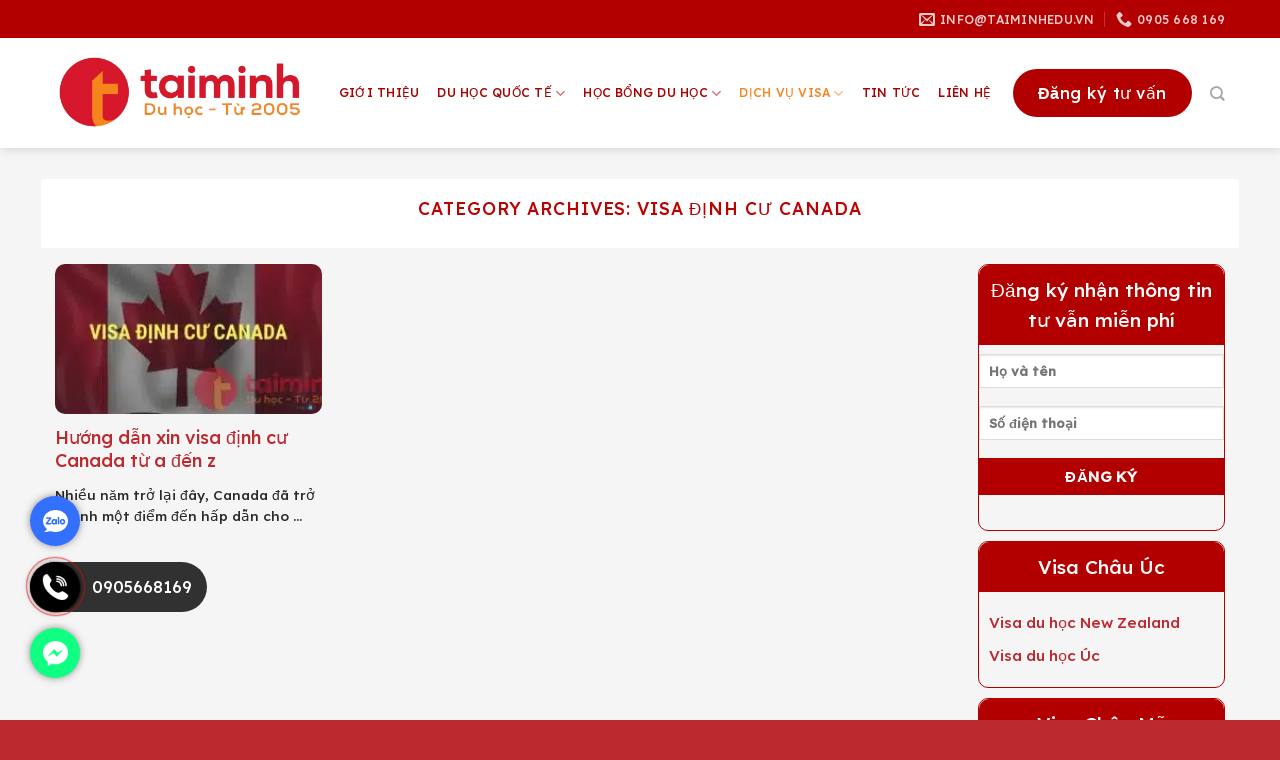

--- FILE ---
content_type: text/html; charset=UTF-8
request_url: https://taiminhedu.com/chuyen-muc/dich-vu-visa/visa-dinh-cu/visa-dinh-cu-canada/
body_size: 20442
content:
<!DOCTYPE html>
<html lang="vi" prefix="og: https://ogp.me/ns#" class="loading-site no-js">
<head>
	<meta charset="UTF-8" />
	<link rel="profile" href="https://gmpg.org/xfn/11" />
	<link rel="pingback" href="https://taiminhedu.com/xmlrpc.php" />

	<script>(function(html){html.className = html.className.replace(/\bno-js\b/,'js')})(document.documentElement);</script>
<meta name="viewport" content="width=device-width, initial-scale=1" />
<!-- Search Engine Optimization by Rank Math - https://rankmath.com/ -->
<title>Visa định cư Canada: Hướng dẫn và cơ hội định cư thành công</title>
<meta name="description" content="Visa định cư Canada - Thủ tục và yêu cầu hấp dẫn để định cư và bắt đầu cuộc sống mới tại đất nước bình yên và phát triển."/>
<meta name="robots" content="index, follow, max-snippet:-1, max-video-preview:-1, max-image-preview:large"/>
<link rel="canonical" href="https://taiminhedu.com/chuyen-muc/dich-vu-visa/visa-dinh-cu/visa-dinh-cu-canada/" />
<meta property="og:locale" content="vi_VN" />
<meta property="og:type" content="article" />
<meta property="og:title" content="Visa định cư Canada: Hướng dẫn và cơ hội định cư thành công" />
<meta property="og:description" content="Visa định cư Canada - Thủ tục và yêu cầu hấp dẫn để định cư và bắt đầu cuộc sống mới tại đất nước bình yên và phát triển." />
<meta property="og:url" content="https://taiminhedu.com/chuyen-muc/dich-vu-visa/visa-dinh-cu/visa-dinh-cu-canada/" />
<meta property="og:site_name" content="Du học Tài Minh - Tư vấn du học, dịch vụ visa uy tín" />
<meta property="og:image" content="https://taiminhedu.com/wp-content/uploads/2023/07/du-hoc-tai-minh-1024x576.jpg" />
<meta property="og:image:secure_url" content="https://taiminhedu.com/wp-content/uploads/2023/07/du-hoc-tai-minh-1024x576.jpg" />
<meta property="og:image:width" content="1020" />
<meta property="og:image:height" content="574" />
<meta property="og:image:alt" content="du học tài minh" />
<meta property="og:image:type" content="image/jpeg" />
<meta name="twitter:card" content="summary_large_image" />
<meta name="twitter:title" content="Visa định cư Canada: Hướng dẫn và cơ hội định cư thành công" />
<meta name="twitter:description" content="Visa định cư Canada - Thủ tục và yêu cầu hấp dẫn để định cư và bắt đầu cuộc sống mới tại đất nước bình yên và phát triển." />
<meta name="twitter:image" content="https://taiminhedu.com/wp-content/uploads/2023/07/du-hoc-tai-minh-1024x576.jpg" />
<meta name="twitter:label1" content="Bài viết" />
<meta name="twitter:data1" content="1" />
<script type="application/ld+json" class="rank-math-schema">{"@context":"https://schema.org","@graph":[{"@type":"EducationalOrganization","@id":"https://taiminhedu.com/#organization","name":"Du h\u1ecdc T\u00e0i Minh - T\u01b0 v\u1ea5n du h\u1ecdc, d\u1ecbch v\u1ee5 visa uy t\u00edn","url":"https://taiminhedu.com","logo":{"@type":"ImageObject","@id":"https://taiminhedu.com/#logo","url":"https://taiminhedu.com/wp-content/uploads/2023/07/cropped-z4291057947149_332f424bb687274e50f6b76018a673d5.jpeg","contentUrl":"https://taiminhedu.com/wp-content/uploads/2023/07/cropped-z4291057947149_332f424bb687274e50f6b76018a673d5.jpeg","caption":"Du h\u1ecdc T\u00e0i Minh - T\u01b0 v\u1ea5n du h\u1ecdc, d\u1ecbch v\u1ee5 visa uy t\u00edn","inLanguage":"vi","width":"512","height":"512"}},{"@type":"WebSite","@id":"https://taiminhedu.com/#website","url":"https://taiminhedu.com","name":"Du h\u1ecdc T\u00e0i Minh - T\u01b0 v\u1ea5n du h\u1ecdc, d\u1ecbch v\u1ee5 visa uy t\u00edn","publisher":{"@id":"https://taiminhedu.com/#organization"},"inLanguage":"vi"},{"@type":"BreadcrumbList","@id":"https://taiminhedu.com/chuyen-muc/dich-vu-visa/visa-dinh-cu/visa-dinh-cu-canada/#breadcrumb","itemListElement":[{"@type":"ListItem","position":"1","item":{"@id":"https://taiminhedu.com","name":"Trang ch\u1ee7"}},{"@type":"ListItem","position":"2","item":{"@id":"https://taiminhedu.com/chuyen-muc/dich-vu-visa/visa-dinh-cu/visa-dinh-cu-canada/","name":"VISA \u0110\u1ecaNH C\u01af CANADA"}}]},{"@type":"CollectionPage","@id":"https://taiminhedu.com/chuyen-muc/dich-vu-visa/visa-dinh-cu/visa-dinh-cu-canada/#webpage","url":"https://taiminhedu.com/chuyen-muc/dich-vu-visa/visa-dinh-cu/visa-dinh-cu-canada/","name":"Visa \u0111\u1ecbnh c\u01b0 Canada: H\u01b0\u1edbng d\u1eabn v\u00e0 c\u01a1 h\u1ed9i \u0111\u1ecbnh c\u01b0 th\u00e0nh c\u00f4ng","isPartOf":{"@id":"https://taiminhedu.com/#website"},"inLanguage":"vi","breadcrumb":{"@id":"https://taiminhedu.com/chuyen-muc/dich-vu-visa/visa-dinh-cu/visa-dinh-cu-canada/#breadcrumb"}}]}</script>
<!-- /Rank Math WordPress SEO plugin -->

<link rel='dns-prefetch' href='//www.googletagmanager.com' />
<link rel='prefetch' href='https://taiminhedu.com/wp-content/themes/flatsome/assets/js/flatsome.js?ver=be4456ec53c49e21f6f3' />
<link rel='prefetch' href='https://taiminhedu.com/wp-content/themes/flatsome/assets/js/chunk.slider.js?ver=3.18.2' />
<link rel='prefetch' href='https://taiminhedu.com/wp-content/themes/flatsome/assets/js/chunk.popups.js?ver=3.18.2' />
<link rel='prefetch' href='https://taiminhedu.com/wp-content/themes/flatsome/assets/js/chunk.tooltips.js?ver=3.18.2' />
<link rel="alternate" type="application/rss+xml" title="Dòng thông tin Tài Minh Edu &raquo;" href="https://taiminhedu.com/feed/" />
<link rel="alternate" type="application/rss+xml" title="Dòng phản hồi Tài Minh Edu &raquo;" href="https://taiminhedu.com/comments/feed/" />
<link rel="alternate" type="application/rss+xml" title="Dòng thông tin chuyên mục Tài Minh Edu &raquo; VISA ĐỊNH CƯ CANADA" href="https://taiminhedu.com/chuyen-muc/dich-vu-visa/visa-dinh-cu/visa-dinh-cu-canada/feed/" />
<script type="text/javascript">
/* <![CDATA[ */
window._wpemojiSettings = {"baseUrl":"https:\/\/s.w.org\/images\/core\/emoji\/14.0.0\/72x72\/","ext":".png","svgUrl":"https:\/\/s.w.org\/images\/core\/emoji\/14.0.0\/svg\/","svgExt":".svg","source":{"concatemoji":"https:\/\/taiminhedu.com\/wp-includes\/js\/wp-emoji-release.min.js?ver=6.4.3"}};
/*! This file is auto-generated */
!function(i,n){var o,s,e;function c(e){try{var t={supportTests:e,timestamp:(new Date).valueOf()};sessionStorage.setItem(o,JSON.stringify(t))}catch(e){}}function p(e,t,n){e.clearRect(0,0,e.canvas.width,e.canvas.height),e.fillText(t,0,0);var t=new Uint32Array(e.getImageData(0,0,e.canvas.width,e.canvas.height).data),r=(e.clearRect(0,0,e.canvas.width,e.canvas.height),e.fillText(n,0,0),new Uint32Array(e.getImageData(0,0,e.canvas.width,e.canvas.height).data));return t.every(function(e,t){return e===r[t]})}function u(e,t,n){switch(t){case"flag":return n(e,"\ud83c\udff3\ufe0f\u200d\u26a7\ufe0f","\ud83c\udff3\ufe0f\u200b\u26a7\ufe0f")?!1:!n(e,"\ud83c\uddfa\ud83c\uddf3","\ud83c\uddfa\u200b\ud83c\uddf3")&&!n(e,"\ud83c\udff4\udb40\udc67\udb40\udc62\udb40\udc65\udb40\udc6e\udb40\udc67\udb40\udc7f","\ud83c\udff4\u200b\udb40\udc67\u200b\udb40\udc62\u200b\udb40\udc65\u200b\udb40\udc6e\u200b\udb40\udc67\u200b\udb40\udc7f");case"emoji":return!n(e,"\ud83e\udef1\ud83c\udffb\u200d\ud83e\udef2\ud83c\udfff","\ud83e\udef1\ud83c\udffb\u200b\ud83e\udef2\ud83c\udfff")}return!1}function f(e,t,n){var r="undefined"!=typeof WorkerGlobalScope&&self instanceof WorkerGlobalScope?new OffscreenCanvas(300,150):i.createElement("canvas"),a=r.getContext("2d",{willReadFrequently:!0}),o=(a.textBaseline="top",a.font="600 32px Arial",{});return e.forEach(function(e){o[e]=t(a,e,n)}),o}function t(e){var t=i.createElement("script");t.src=e,t.defer=!0,i.head.appendChild(t)}"undefined"!=typeof Promise&&(o="wpEmojiSettingsSupports",s=["flag","emoji"],n.supports={everything:!0,everythingExceptFlag:!0},e=new Promise(function(e){i.addEventListener("DOMContentLoaded",e,{once:!0})}),new Promise(function(t){var n=function(){try{var e=JSON.parse(sessionStorage.getItem(o));if("object"==typeof e&&"number"==typeof e.timestamp&&(new Date).valueOf()<e.timestamp+604800&&"object"==typeof e.supportTests)return e.supportTests}catch(e){}return null}();if(!n){if("undefined"!=typeof Worker&&"undefined"!=typeof OffscreenCanvas&&"undefined"!=typeof URL&&URL.createObjectURL&&"undefined"!=typeof Blob)try{var e="postMessage("+f.toString()+"("+[JSON.stringify(s),u.toString(),p.toString()].join(",")+"));",r=new Blob([e],{type:"text/javascript"}),a=new Worker(URL.createObjectURL(r),{name:"wpTestEmojiSupports"});return void(a.onmessage=function(e){c(n=e.data),a.terminate(),t(n)})}catch(e){}c(n=f(s,u,p))}t(n)}).then(function(e){for(var t in e)n.supports[t]=e[t],n.supports.everything=n.supports.everything&&n.supports[t],"flag"!==t&&(n.supports.everythingExceptFlag=n.supports.everythingExceptFlag&&n.supports[t]);n.supports.everythingExceptFlag=n.supports.everythingExceptFlag&&!n.supports.flag,n.DOMReady=!1,n.readyCallback=function(){n.DOMReady=!0}}).then(function(){return e}).then(function(){var e;n.supports.everything||(n.readyCallback(),(e=n.source||{}).concatemoji?t(e.concatemoji):e.wpemoji&&e.twemoji&&(t(e.twemoji),t(e.wpemoji)))}))}((window,document),window._wpemojiSettings);
/* ]]> */
</script>
<link rel='stylesheet' id='button-contact-css' href='https://taiminhedu.com/wp-content/plugins/hk-button-contact/css/button-contact.css?ver=1.0' type='text/css' media='all' />
<style id='wp-emoji-styles-inline-css' type='text/css'>

	img.wp-smiley, img.emoji {
		display: inline !important;
		border: none !important;
		box-shadow: none !important;
		height: 1em !important;
		width: 1em !important;
		margin: 0 0.07em !important;
		vertical-align: -0.1em !important;
		background: none !important;
		padding: 0 !important;
	}
</style>
<link rel='stylesheet' id='wp-block-library-css' href='https://taiminhedu.com/wp-includes/css/dist/block-library/style.min.css?ver=6.4.3' type='text/css' media='all' />
<link rel='stylesheet' id='contact-form-7-css' href='https://taiminhedu.com/wp-content/plugins/contact-form-7/includes/css/styles.css?ver=5.3' type='text/css' media='all' />
<link rel='stylesheet' id='ez-toc-css' href='https://taiminhedu.com/wp-content/plugins/easy-table-of-contents/assets/css/screen.min.css?ver=2.0.51.1' type='text/css' media='all' />
<style id='ez-toc-inline-css' type='text/css'>
div#ez-toc-container p.ez-toc-title {font-size: 120%;}div#ez-toc-container p.ez-toc-title {font-weight: 500;}div#ez-toc-container ul li {font-size: 95%;}div#ez-toc-container nav ul ul li ul li {font-size: 90%!important;}
.ez-toc-container-direction {direction: ltr;}.ez-toc-counter ul{counter-reset: item ;}.ez-toc-counter nav ul li a::before {content: counters(item, ".", decimal) ". ";display: inline-block;counter-increment: item;flex-grow: 0;flex-shrink: 0;margin-right: .2em; float: left; }.ez-toc-widget-direction {direction: ltr;}.ez-toc-widget-container ul{counter-reset: item ;}.ez-toc-widget-container nav ul li a::before {content: counters(item, ".", decimal) ". ";display: inline-block;counter-increment: item;flex-grow: 0;flex-shrink: 0;margin-right: .2em; float: left; }
</style>
<link rel='stylesheet' id='wppopups-base-css' href='https://taiminhedu.com/wp-content/plugins/wp-popups-lite/src/assets/css/wppopups-base.css?ver=2.1.5.6' type='text/css' media='all' />
<link rel='stylesheet' id='wpdreams-asl-basic-css' href='https://taiminhedu.com/wp-content/plugins/ajax-search-lite/css/style.basic.css?ver=4.11.2' type='text/css' media='all' />
<link rel='stylesheet' id='wpdreams-ajaxsearchlite-css' href='https://taiminhedu.com/wp-content/plugins/ajax-search-lite/css/style-simple-red.css?ver=4.11.2' type='text/css' media='all' />
<link rel='stylesheet' id='flatsome-main-css' href='https://taiminhedu.com/wp-content/themes/flatsome/assets/css/flatsome.css?ver=3.18.2' type='text/css' media='all' />
<style id='flatsome-main-inline-css' type='text/css'>
@font-face {
				font-family: "fl-icons";
				font-display: block;
				src: url(https://taiminhedu.com/wp-content/themes/flatsome/assets/css/icons/fl-icons.eot?v=3.18.2);
				src:
					url(https://taiminhedu.com/wp-content/themes/flatsome/assets/css/icons/fl-icons.eot#iefix?v=3.18.2) format("embedded-opentype"),
					url(https://taiminhedu.com/wp-content/themes/flatsome/assets/css/icons/fl-icons.woff2?v=3.18.2) format("woff2"),
					url(https://taiminhedu.com/wp-content/themes/flatsome/assets/css/icons/fl-icons.ttf?v=3.18.2) format("truetype"),
					url(https://taiminhedu.com/wp-content/themes/flatsome/assets/css/icons/fl-icons.woff?v=3.18.2) format("woff"),
					url(https://taiminhedu.com/wp-content/themes/flatsome/assets/css/icons/fl-icons.svg?v=3.18.2#fl-icons) format("svg");
			}
</style>
<link rel='stylesheet' id='flatsome-style-css' href='https://taiminhedu.com/wp-content/themes/mobiplus/style.css?ver=3.0' type='text/css' media='all' />
<script type="text/javascript" src="https://taiminhedu.com/wp-includes/js/jquery/jquery.min.js?ver=3.7.1" id="jquery-core-js"></script>
<script type="text/javascript" src="https://taiminhedu.com/wp-includes/js/jquery/jquery-migrate.min.js?ver=3.4.1" id="jquery-migrate-js"></script>
<script type="text/javascript" id="ez-toc-scroll-scriptjs-js-after">
/* <![CDATA[ */
jQuery(document).ready(function(){document.querySelectorAll(".ez-toc-section").forEach(t=>{t.setAttribute("ez-toc-data-id","#"+decodeURI(t.getAttribute("id")))}),jQuery("a.ez-toc-link").click(function(){let t=jQuery(this).attr("href"),e=jQuery("#wpadminbar"),i=0;30>30&&(i=30),e.length&&(i+=e.height()),jQuery('[ez-toc-data-id="'+decodeURI(t)+'"]').length>0&&(i=jQuery('[ez-toc-data-id="'+decodeURI(t)+'"]').offset().top-i),jQuery("html, body").animate({scrollTop:i},500)})});
/* ]]> */
</script>

<!-- Google Analytics snippet added by Site Kit -->
<script type="text/javascript" src="https://www.googletagmanager.com/gtag/js?id=GT-K52XXMB" id="google_gtagjs-js" async></script>
<script type="text/javascript" id="google_gtagjs-js-after">
/* <![CDATA[ */
window.dataLayer = window.dataLayer || [];function gtag(){dataLayer.push(arguments);}
gtag('set', 'linker', {"domains":["taiminhedu.com"]} );
gtag("js", new Date());
gtag("set", "developer_id.dZTNiMT", true);
gtag("config", "GT-K52XXMB");
/* ]]> */
</script>

<!-- End Google Analytics snippet added by Site Kit -->
<link rel="https://api.w.org/" href="https://taiminhedu.com/wp-json/" /><link rel="alternate" type="application/json" href="https://taiminhedu.com/wp-json/wp/v2/categories/140" /><link rel="EditURI" type="application/rsd+xml" title="RSD" href="https://taiminhedu.com/xmlrpc.php?rsd" />
<meta name="generator" content="WordPress 6.4.3" />
<meta name="generator" content="Site Kit by Google 1.105.0" /><meta name="google-site-verification" content="FdF-6W_q5Todvz6Wvb6ffPWSs1UlSxjl1ITXHwO46R4" />		<script>
			document.documentElement.className = document.documentElement.className.replace( 'no-js', 'js' );
		</script>
				<style>
			.no-js img.lazyload { display: none; }
			figure.wp-block-image img.lazyloading { min-width: 150px; }
							.lazyload, .lazyloading { opacity: 0; }
				.lazyloaded {
					opacity: 1;
					transition: opacity 400ms;
					transition-delay: 0ms;
				}
					</style>
		<meta name="viewport" content="width=device-width, initial-scale=1">

<meta name="p:domain_verify" content="28a6e3c0bbec4353e1fe06bc2ad17d7c"/>

<script src="https://ajax.googleapis.com/ajax/libs/jquery/3.3.1/jquery.min.js"></script>				<link rel="preconnect" href="https://fonts.gstatic.com" crossorigin />
				<link rel="preload" as="style" href="//fonts.googleapis.com/css?family=Open+Sans&display=swap" />
				<link rel="stylesheet" href="//fonts.googleapis.com/css?family=Open+Sans&display=swap" media="all" />
				                <style>
                    
					div[id*='ajaxsearchlitesettings'].searchsettings .asl_option_inner label {
						font-size: 0px !important;
						color: rgba(0, 0, 0, 0);
					}
					div[id*='ajaxsearchlitesettings'].searchsettings .asl_option_inner label:after {
						font-size: 11px !important;
						position: absolute;
						top: 0;
						left: 0;
						z-index: 1;
					}
					.asl_w_container {
						width: 100%;
						margin: 0px 0px 0px 0px;
						min-width: 200px;
					}
					div[id*='ajaxsearchlite'].asl_m {
						width: 100%;
					}
					div[id*='ajaxsearchliteres'].wpdreams_asl_results div.resdrg span.highlighted {
						font-weight: bold;
						color: #d9312b;
						background-color: #eee;
					}
					div[id*='ajaxsearchliteres'].wpdreams_asl_results .results img.asl_image {
						width: 70px;
						height: 70px;
						object-fit: cover;
					}
					div.asl_r .results {
						max-height: none;
					}
				
						div.asl_r.asl_w.vertical .results .item::after {
							display: block;
							position: absolute;
							bottom: 0;
							content: '';
							height: 1px;
							width: 100%;
							background: #D8D8D8;
						}
						div.asl_r.asl_w.vertical .results .item.asl_last_item::after {
							display: none;
						}
					                </style>
                <link rel="icon" href="https://taiminhedu.com/wp-content/uploads/2023/06/cropped-taiminh1-removebg-preview-32x32.png" sizes="32x32" />
<link rel="icon" href="https://taiminhedu.com/wp-content/uploads/2023/06/cropped-taiminh1-removebg-preview-192x192.png" sizes="192x192" />
<link rel="apple-touch-icon" href="https://taiminhedu.com/wp-content/uploads/2023/06/cropped-taiminh1-removebg-preview-180x180.png" />
<meta name="msapplication-TileImage" content="https://taiminhedu.com/wp-content/uploads/2023/06/cropped-taiminh1-removebg-preview-270x270.png" />
<style id="custom-css" type="text/css">:root {--primary-color: #b20000;--fs-color-primary: #b20000;--fs-color-secondary: #b20000;--fs-color-success: #7a9c59;--fs-color-alert: #b20000;--fs-experimental-link-color: #334862;--fs-experimental-link-color-hover: #111;}.tooltipster-base {--tooltip-color: #fff;--tooltip-bg-color: #000;}.off-canvas-right .mfp-content, .off-canvas-left .mfp-content {--drawer-width: 300px;}.container-width, .full-width .ubermenu-nav, .container, .row{max-width: 1200px}.row.row-collapse{max-width: 1170px}.row.row-small{max-width: 1192.5px}.row.row-large{max-width: 1230px}.header-main{height: 110px}#logo img{max-height: 110px}#logo{width:254px;}#logo img{padding:2px 0;}.header-bottom{min-height: 10px}.header-top{min-height: 38px}.transparent .header-main{height: 80px}.transparent #logo img{max-height: 80px}.has-transparent + .page-title:first-of-type,.has-transparent + #main > .page-title,.has-transparent + #main > div > .page-title,.has-transparent + #main .page-header-wrapper:first-of-type .page-title{padding-top: 110px;}.header.show-on-scroll,.stuck .header-main{height:66px!important}.stuck #logo img{max-height: 66px!important}.header-bg-color {background-color: #ffffff}.header-bottom {background-color: #f1f1f1}.top-bar-nav > li > a{line-height: 16px }.header-main .nav > li > a{line-height: 20px }.stuck .header-main .nav > li > a{line-height: 4px }@media (max-width: 549px) {.header-main{height: 60px}#logo img{max-height: 60px}}.nav-dropdown{font-size:97%}.header-top{background-color:#b20000!important;}body{color: #2a2a2a}body{font-size: 95%;}@media screen and (max-width: 549px){body{font-size: 100%;}}body{font-family: Lexend, sans-serif;}body {font-weight: 400;font-style: normal;}.nav > li > a {font-family: Lexend, sans-serif;}.mobile-sidebar-levels-2 .nav > li > ul > li > a {font-family: Lexend, sans-serif;}.nav > li > a,.mobile-sidebar-levels-2 .nav > li > ul > li > a {font-weight: 400;font-style: normal;}h1,h2,h3,h4,h5,h6,.heading-font, .off-canvas-center .nav-sidebar.nav-vertical > li > a{font-family: Lexend, sans-serif;}h1,h2,h3,h4,h5,h6,.heading-font,.banner h1,.banner h2 {font-weight: 500;font-style: normal;}.alt-font{font-family: Lexend, sans-serif;}.alt-font {font-weight: 400!important;font-style: normal!important;}button,.button{text-transform: none;}.header:not(.transparent) .top-bar-nav > li > a {color: #c74b50;}.header:not(.transparent) .top-bar-nav.nav > li > a:hover,.header:not(.transparent) .top-bar-nav.nav > li.active > a,.header:not(.transparent) .top-bar-nav.nav > li.current > a,.header:not(.transparent) .top-bar-nav.nav > li > a.active,.header:not(.transparent) .top-bar-nav.nav > li > a.current{color: #f48b2a;}.top-bar-nav.nav-line-bottom > li > a:before,.top-bar-nav.nav-line-grow > li > a:before,.top-bar-nav.nav-line > li > a:before,.top-bar-nav.nav-box > li > a:hover,.top-bar-nav.nav-box > li.active > a,.top-bar-nav.nav-pills > li > a:hover,.top-bar-nav.nav-pills > li.active > a{color:#FFF!important;background-color: #f48b2a;}.header:not(.transparent) .header-nav-main.nav > li > a {color: #a90000;}.header:not(.transparent) .header-nav-main.nav > li > a:hover,.header:not(.transparent) .header-nav-main.nav > li.active > a,.header:not(.transparent) .header-nav-main.nav > li.current > a,.header:not(.transparent) .header-nav-main.nav > li > a.active,.header:not(.transparent) .header-nav-main.nav > li > a.current{color: #f7841f;}.header-nav-main.nav-line-bottom > li > a:before,.header-nav-main.nav-line-grow > li > a:before,.header-nav-main.nav-line > li > a:before,.header-nav-main.nav-box > li > a:hover,.header-nav-main.nav-box > li.active > a,.header-nav-main.nav-pills > li > a:hover,.header-nav-main.nav-pills > li.active > a{color:#FFF!important;background-color: #f7841f;}.absolute-footer, html{background-color: #bc292f}.nav-vertical-fly-out > li + li {border-top-width: 1px; border-top-style: solid;}/* Custom CSS */.nav-spacing-xlarge>li {margin: 0 17px;font-size: 15px;}.icon-search:before {content: "";color: #a7a7a7;}.section-title a{color: #00aae7;font-size: 13px;font-weight: normal;}.section-title-container {margin-bottom: 10px;}.icon-box-center .icon-box-img {margin: 0 auto 8px;}.button span {font-weight: normal;}.gioi-thieu .col,.thanh-tuu-section .col,.section1 .col, .tuyen-dung .col, .doi-tac .col, .footer-section .col{padding-bottom:0}.tuyen-dung .post-item .box-text .post-title{font-size:19px; font-weight:normal}.tuyen-dung .post-item .box-text .from_the_blog_excerpt {margin-top:20px}.footer-section p{margin-bottom:8px}.nav-size-medium>li>a {font-size: 15px;}.section-gioi-thieu .section-title-normal span{margin-right: 0;padding-bottom: 5px;margin-bottom: -2px;background: #0984c7;display: block;width: 100%;color: white;border-top-left-radius: 5px;border-top-right-radius: 5px;text-align: center;padding-top: 5px;font-weight: normal;font-size: 18px;}.menu-gioi-thieu-chung a{background: url(/wp-content/uploads/2018/09/bullet.jpg);background-repeat: no-repeat;padding-top: 0px;padding-left: 20px;background-position: 3px;}.section-gioi-thieu .cot1 .menu-gioi-thieu-chung p {margin-bottom: 8px;border-bottom: 1px dotted #dadada;padding-bottom: 5px;padding-left:10px}h3.tieu-de{border-bottom:2px solid #0984c7; font-weight:normal; text-align:center}.section-gioi-thieu .post-item .box-text{padding-left:7px; padding-right:0}.section-gioi-thieu .post-item .box-text .is-divider{display:none}.section-gioi-thieu .post-item .box-text .post-title{font-weight:normal}.section-gioi-thieu .post-item{padding-bottom:5px;border-bottom: 1px dotted #e2e2e2;padding-top: 5px;padding-left:10px}.de-lai-loi-nhan{margin-top: 20px;background: #29aae3;padding: 14px;border-radius: 3px;color: white;}.wpcf7 .de-lai-loi-nhan .wpcf7-form-control-wrap {display: block;margin-top: 10px;}.de-lai-loi-nhan input[type='submit']:not(.is-form){font-weight: normal;border: 1px solid white;border-radius: 3px;margin-bottom:5px}.nav-dropdown-default {padding: 0px;}.blog-single .post-sidebar .section-gioi-thieu{padding:0}.blog-single .large-9{padding-left:0}.footer-section ul li{list-style:square; color:#27aae3}.footer-section ul li span a span:hover, .footer-section ul li span a:hover{color:#27aae3 !important}.section-title-normal span{border-bottom:0}.header-main .nav > li > a{font-weight:500}.menu-gioi-thieu-chung a:hover{color:#f1592b}.nav-dropdown.nav-dropdown-default>li>a{color:#2e2e2e}.nav-dropdown.nav-dropdown-default>li>a:hover{color:#f1592b}.nav .menu-item-language {margin-left:5px; margin-right:5px}.menu-item-language img.iclflag{height: 14px !important;width: 20px !important;margin-bottom: 0 !important;margin-right: 7px;}.mdp-multi-search-inner {display: flex;align-items: center;justify-content: space-between;flex-wrap: wrap;}.mdp-multi-search-inner .options {width: 24%;height: 40px;margin-bottom: 15px;}.mdp-multi-search-inner .options select {border: 1px solid #ccc !important;box-shadow: none !important;}.home .mdp-multi-search-result {display: none;}.items {margin: 30px 0;}.items .item {display: flex;align-items: center;border: 1px solid #ccc;margin-bottom: 20px;}.items .item .image {width: 25%;padding-right: 30px;}.items .item .content {width: 75%;padding: 0 20px;}.items .item .content .head {display: flex;align-items: center;border-bottom: 1px solid #ccc;width: 100%;padding-bottom: 10px;margin-bottom: 10px;}.items .item .content .head h2 {margin-bottom: 0;}.items .item .content .head h2 a {font-size: 16px;color: #23527c;}.items .item .content .head > a {font-size: 16px;display: flex;align-items: center;justify-content: center;white-space: nowrap;background: #BC292F;padding: 5px 30px;color: #fff;}.items .item .content .head > a i {padding: 0 10px;}.items .item .content .excerpt {color: #000;font-size: 14px;line-height: 1.8;}.mdp-multi-search-inner .options.go {background: #BC292F;color: #fff;display: flex;align-items: center;justify-content: center;text-transform: uppercase;font-weight: bold;cursor: pointer;}.single-du-hoc .item {display: flex;flex-wrap: wrap;padding: 50px 0;}h1, h2, h3, h4, h5, h6, .heading-font {color: #b90202 !important;}.fa{-webkit-font-smoothing: antialiased;display: var(--fa-display,inline-block);font-style: normal;font-variant: normal;line-height: 1;text-rendering: auto;}.single-du-hoc .item .image {width: 100%;padding: 15px;background: #ed1c24;display: flex;flex-direction: column;justify-content: center;align-items: center;}.single-du-hoc .item .image img {box-shadow: 0px 0px 20px #fff;border-radius: 15px;max-width: 200px;margin-bottom: 20px;}.single-du-hoc .item .image p {padding: 5px;background: #ededed;width: 23%;border-radius: 2px;color: #333;font-size: 13px;text-align: center;font-weight: 500;}a {color: #db8504;}.single-du-hoc .item .content {width: 100%;padding-left: 0px;}div#ez-toc-container {width: 100%;}.single-du-hoc .item .content .panel {display: flex;flex-wrap: wrap;justify-content: space-between;}.single-du-hoc .item .content .panel .info {width: 32%;}.panel .info >h4 {background: #f2f2f2;text-align: center;}.panel .info ul {padding: 0;margin: 0;}.panel .info ul li {list-style-type: revert;color: #333;border-bottom: 1px solid #ebebeb;margin: 0;padding: 3px 0;}.single-du-hoc .item .content .panel .info.full {width: 100%;}.slider-nav-reveal .flickity-prev-next-button {width: 48px !important;}.hk-option-button-contact ul li {position: relative;list-style-type: none;}/* Custom CSS Mobile */@media (max-width: 549px){a.button.secondary.is-large.lowercase {display: none;}i.iconsection2 {margin-top: -30px !important;margin-left: 0 !important;}.form-1-submit {margin-left: 10px;border-radius: 40px;}.slider-top .flickity-viewport {height: 527px !important;}div#masthead {background-color: #fff;}#logo img {max-height: 70px !important;}i.icon-menu {color: red;}.header.has-transparent, .header.transparent { position: relative !important;}.mdp-multi-search-inner .options {width: 49%;}.slide_icon123 .flickity-viewport {height: 590px !important;}.section1 .flickity-viewport {height: 270px !important;}.section6 .flickity-viewport {height: 270px !important;}.tuyen-dung .flickity-viewport {height: 270px !important;}.doi-tác .flickity-viewport {height: 85px !important;}.thanh-tuu-section .video-fit{padding: 0 !important}}.label-new.menu-item > a:after{content:"New";}.label-hot.menu-item > a:after{content:"Hot";}.label-sale.menu-item > a:after{content:"Sale";}.label-popular.menu-item > a:after{content:"Popular";}</style>		<style type="text/css" id="wp-custom-css">
			div#top-bar {
	background-color: #000a26;
}

.header-nav .menu-item a:hover {
	color: #ff8d3e;
}

.header.show-on-scroll, .stuck .header-main {
    height: 52px !important;
		background-color: #001655;
}

/* banner */
a.button.secondary.is-large.lowercase span{
	font-size: 16px;
	font-weight: 590 !important;
	width: 150px;
  padding: 10px;
  height: 40px;
}

a.button.secondary.is-large.lowercase span {
	color: #fff;
}

a.button.secondary.is-large.lowercase:hover {
	background-color: #b20000;
	color: #fff;
}

.text__info-university p {
    font-size: 28px;
    font-weight: 400;
    letter-spacing: 0em;
    line-height: 42px;
}

.section-title-container {
    font-size: 20px;
    font-weight: 800;
    line-height: 38px;
    letter-spacing: 0;
}

.section-title-normal span {
	font-weight: 600;
/* 	text-transform: lowercase; */
}

.section1 {
	border-top: 2px solid	#ccc;
	border-bottom: 2px solid	#ccc;
}

.section2 {
	border-bottom: 2px solid	#ccc;
}

.section6 {
	border-bottom: 2px solid	#ccc;
}

.featured-box-advanced {
    font-family: Barlow;
    font-size: 24px;
    font-weight: 500;
    line-height: 29px;
    letter-spacing: 0;
    text-align: left;
    color: #333;
}

.icon-box.featured-box.icon-box-top.text-left {
    padding: 32px 14px 24px;
    border: 1px solid #ccc;
    border-radius: 20px;
		color: #001655;
}

.post-title a {
		font-size: 18px;
    line-height: 22px;
    letter-spacing: 0;
    color: #334862;
		text-decoration: none;
}

.post-title a:hover {
	color: #1943bc;
	text-decoration: underline;
}

img {
	border-radius: 10px;
}

.sec_call-to-action {
		font-size: 32px;
		font-weight: 600;
    line-height: 1.1875;
    letter-spacing: 0;
    margin-bottom: 0.5em;
}

a.button.secondary.is-medium {
	color: #fff;
	padding: 4px 24px;
	font-size: 16px;
	font-weight: 600;
}

a.button.secondary.is-medium:hover {
	color: #db8504;
	background-color: #b20000 ;
	border: 1px solid #b20000;
} 

a.button.primary.is-large.lowercase {
	background-color: #ff8d3e;
	color: #1943bc;
	padding: 0 24px;
}

a.button.primary.is-large.lowercase:hover {
	color: #fff;
	background-color: #1943bc ;
}

a.button.white.is-large.lowercase span {
	color: #001655;
}

a.button.white.is-large.lowercase:hover {
	background-color: #fff; 
	color: #1943bc;
}


.button span {
	font-weight: 590 !important;
}

.border {
	border: 1px solid #ccc;
	border-radius: 10px;
}

/* Nút Xem thêm */
.section-title a {
    color: #1c45bd;
    font-size: 20px;
    font-weight: normal;
}

.section-title a:hover {
    color: #ff8d3e;
}

/* Arrow right */
i.fa.fa-arrow-right {
    width: 46px;
    height: 46px;
    padding: 14px 16px;
		margin-top: 12px;
    border-radius: 50px;
		color: #1943bc;
		font-size: 18px;
}

i.fa.fa-arrow-right:hover {
    background-color: #ff8d3e;
		color: #fff;
		cursor: pointer;
}
	
.img-position {
    padding-top: 0.2em;
    position: absolute;
    top: -60px;
    right: 5%;
}

i.iconsection2 {
    margin-top: -10px !important;
    margin-left: 80%;
}

.header-bg-color, .header-wrapper {
    background-color: transparent !important;
}

.iconbox-event {
	background-color: #fff;
}

/* Trực tuyến */
.before-tructuyen {
		padding: 20px 24px 24px;
		border: 1px solid #ccc;
		border-top: none;
		border-radius: 2px;
		
}

.before-tructuyen::before {
		content: "TRỰC TUYẾN";
		background-color: #fff;
		color: #1943bc;
		position: relative;
		top: -52px;
		left: -25px;
		font-weight: 600;
		padding: 12px 24px;
		border-left: 1px solid #ccc;
		border-top-right-radius: 15px;
}
.stuck .header-main {
    height: 75px!important;
	background-color: #fff;
}

.share-icon-color {
	color: #999;
}
h5.post-title.is-large {
    display: -webkit-box;
    max-width: 100%;
    -webkit-line-clamp: 2;
    -webkit-box-orient: vertical;
    overflow: hidden;
    text-overflow: ellipsis;
  	margin-bottom: 10px;
}
p.from_the_blog_excerpt{
	display: -webkit-box;
    max-width: 100%;
    -webkit-line-clamp: 2;
    -webkit-box-orient: vertical;
    overflow: hidden;
    text-overflow: ellipsis;
}
.box-blog-post .is-divider{
	display: none;
}

.ux-hocbong h3 {
	padding: 10px;
}


.ux-hocbong ul {
	padding: 10px;
}

.section-title-normal span {
    font-weight: 600;
    text-transform: none;
}
.form-1-submit {
    display: flex;
    justify-content: center;
	    margin-left: 60px;
    border-radius: 40px;
}
.form-1-sub {
    float: left;
    width: 49%;
}
.form-2-sub {
    float: right;
    width: 49%;
}


.widget .wpcf7 {
    color: #ccc;
    position: relative;
    border: 1px solid #b20000;
    border-radius: 10px;
}

.widget input[type='submit']:not(.is-form) {
	width: 100%;
}
.blog-archive .large-12 {
    border: 1px solid whitesmoke;
    padding: 20px;
    border-radius: 3px;
    background: white;
    margin-bottom: 15px;
}
.blog-archive {
    background: whitesmoke;
}
.article-inner .is-divider{
	display: none;
}
.article-inner h6.entry-category.is-xsmall{
	display: none;
}
nav.rank-math-breadcrumb {
    border: 1px solid whitesmoke;
    padding: 20px 20px 0 20px;
    border-radius: 3px;
    background: #efefef;
    margin-bottom: 15px;
    text-transform: uppercase;
}
.blog-wrapper a {
    color: #bc292f !important;
}		</style>
		    <script type="text/javascript">
        var ajaxurl = "https://taiminhedu.com/wp-admin/admin-ajax.php";
    </script>
    <style id="kirki-inline-styles">/* vietnamese */
@font-face {
  font-family: 'Lexend';
  font-style: normal;
  font-weight: 400;
  font-display: swap;
  src: url(https://taiminhedu.com/wp-content/fonts/lexend/font) format('woff');
  unicode-range: U+0102-0103, U+0110-0111, U+0128-0129, U+0168-0169, U+01A0-01A1, U+01AF-01B0, U+0300-0301, U+0303-0304, U+0308-0309, U+0323, U+0329, U+1EA0-1EF9, U+20AB;
}
/* latin-ext */
@font-face {
  font-family: 'Lexend';
  font-style: normal;
  font-weight: 400;
  font-display: swap;
  src: url(https://taiminhedu.com/wp-content/fonts/lexend/font) format('woff');
  unicode-range: U+0100-02BA, U+02BD-02C5, U+02C7-02CC, U+02CE-02D7, U+02DD-02FF, U+0304, U+0308, U+0329, U+1D00-1DBF, U+1E00-1E9F, U+1EF2-1EFF, U+2020, U+20A0-20AB, U+20AD-20C0, U+2113, U+2C60-2C7F, U+A720-A7FF;
}
/* latin */
@font-face {
  font-family: 'Lexend';
  font-style: normal;
  font-weight: 400;
  font-display: swap;
  src: url(https://taiminhedu.com/wp-content/fonts/lexend/font) format('woff');
  unicode-range: U+0000-00FF, U+0131, U+0152-0153, U+02BB-02BC, U+02C6, U+02DA, U+02DC, U+0304, U+0308, U+0329, U+2000-206F, U+20AC, U+2122, U+2191, U+2193, U+2212, U+2215, U+FEFF, U+FFFD;
}
/* vietnamese */
@font-face {
  font-family: 'Lexend';
  font-style: normal;
  font-weight: 500;
  font-display: swap;
  src: url(https://taiminhedu.com/wp-content/fonts/lexend/font) format('woff');
  unicode-range: U+0102-0103, U+0110-0111, U+0128-0129, U+0168-0169, U+01A0-01A1, U+01AF-01B0, U+0300-0301, U+0303-0304, U+0308-0309, U+0323, U+0329, U+1EA0-1EF9, U+20AB;
}
/* latin-ext */
@font-face {
  font-family: 'Lexend';
  font-style: normal;
  font-weight: 500;
  font-display: swap;
  src: url(https://taiminhedu.com/wp-content/fonts/lexend/font) format('woff');
  unicode-range: U+0100-02BA, U+02BD-02C5, U+02C7-02CC, U+02CE-02D7, U+02DD-02FF, U+0304, U+0308, U+0329, U+1D00-1DBF, U+1E00-1E9F, U+1EF2-1EFF, U+2020, U+20A0-20AB, U+20AD-20C0, U+2113, U+2C60-2C7F, U+A720-A7FF;
}
/* latin */
@font-face {
  font-family: 'Lexend';
  font-style: normal;
  font-weight: 500;
  font-display: swap;
  src: url(https://taiminhedu.com/wp-content/fonts/lexend/font) format('woff');
  unicode-range: U+0000-00FF, U+0131, U+0152-0153, U+02BB-02BC, U+02C6, U+02DA, U+02DC, U+0304, U+0308, U+0329, U+2000-206F, U+20AC, U+2122, U+2191, U+2193, U+2212, U+2215, U+FEFF, U+FFFD;
}</style></head>

<body data-rsssl=1 class="archive category category-visa-dinh-cu-canada category-140 header-shadow lightbox nav-dropdown-has-arrow nav-dropdown-has-shadow nav-dropdown-has-border">


<a class="skip-link screen-reader-text" href="#main">Skip to content</a>

<div id="wrapper">

	
	<header id="header" class="header has-sticky sticky-jump">
		<div class="header-wrapper">
			<div id="top-bar" class="header-top hide-for-sticky nav-dark">
    <div class="flex-row container">
      <div class="flex-col hide-for-medium flex-left">
          <ul class="nav nav-left medium-nav-center nav-small  nav-divided">
                        </ul>
      </div>

      <div class="flex-col hide-for-medium flex-center">
          <ul class="nav nav-center nav-small  nav-divided">
                        </ul>
      </div>

      <div class="flex-col hide-for-medium flex-right">
         <ul class="nav top-bar-nav nav-right nav-small  nav-divided">
              <li class="header-contact-wrapper">
		<ul id="header-contact" class="nav nav-divided nav-uppercase header-contact">
		
						<li class="">
			  <a href="mailto:youremail@gmail.com" class="tooltip" title="youremail@gmail.com">
				  <i class="icon-envelop" style="font-size:16px;" ></i>			       <span>
			       	info@taiminhedu.vn			       </span>
			  </a>
			</li>
			
			
						<li class="">
			  <a href="tel:0905 668 169" class="tooltip" title="0905 668 169">
			     <i class="icon-phone" style="font-size:16px;" ></i>			      <span>0905 668 169</span>
			  </a>
			</li>
			
				</ul>
</li>
          </ul>
      </div>

            <div class="flex-col show-for-medium flex-grow">
          <ul class="nav nav-center nav-small mobile-nav  nav-divided">
              <li class="header-contact-wrapper">
		<ul id="header-contact" class="nav nav-divided nav-uppercase header-contact">
		
						<li class="">
			  <a href="mailto:youremail@gmail.com" class="tooltip" title="youremail@gmail.com">
				  <i class="icon-envelop" style="font-size:16px;" ></i>			       <span>
			       	info@taiminhedu.vn			       </span>
			  </a>
			</li>
			
			
						<li class="">
			  <a href="tel:0905 668 169" class="tooltip" title="0905 668 169">
			     <i class="icon-phone" style="font-size:16px;" ></i>			      <span>0905 668 169</span>
			  </a>
			</li>
			
				</ul>
</li>
          </ul>
      </div>
      
    </div>
</div>
<div id="masthead" class="header-main ">
      <div class="header-inner flex-row container logo-left medium-logo-center" role="navigation">

          <!-- Logo -->
          <div id="logo" class="flex-col logo">
            
<!-- Header logo -->
<a href="https://taiminhedu.com/" title="Tài Minh Edu" rel="home">
		<img width="888" height="281"   alt="Tài Minh Edu" data-src="https://taiminhedu.com/wp-content/uploads/2023/10/taiminhlogo.png" class="header_logo header-logo lazyload" src="[data-uri]" /><noscript><img width="888" height="281" src="https://taiminhedu.com/wp-content/uploads/2023/10/taiminhlogo.png" class="header_logo header-logo" alt="Tài Minh Edu"/></noscript><img  width="888" height="281"   alt="Tài Minh Edu" data-src="https://taiminhedu.com/wp-content/uploads/2023/10/taiminhlogo.png" class="header-logo-dark lazyload" src="[data-uri]" /><noscript><img  width="888" height="281" src="https://taiminhedu.com/wp-content/uploads/2023/10/taiminhlogo.png" class="header-logo-dark" alt="Tài Minh Edu"/></noscript></a>
          </div>

          <!-- Mobile Left Elements -->
          <div class="flex-col show-for-medium flex-left">
            <ul class="mobile-nav nav nav-left ">
              <li class="nav-icon has-icon">
  		<a href="#" data-open="#main-menu" data-pos="left" data-bg="main-menu-overlay" data-color="" class="is-small" aria-label="Menu" aria-controls="main-menu" aria-expanded="false">

		  <i class="icon-menu" ></i>
		  		</a>
	</li>
            </ul>
          </div>

          <!-- Left Elements -->
          <div class="flex-col hide-for-medium flex-left
            flex-grow">
            <ul class="header-nav header-nav-main nav nav-left  nav-spacing-medium nav-uppercase" >
              <li id="menu-item-4307" class="menu-item menu-item-type-post_type menu-item-object-page menu-item-4307 menu-item-design-default"><a href="https://taiminhedu.com/gioi-thieu/" class="nav-top-link">GIỚI THIỆU</a></li>
<li id="menu-item-1802" class="menu-item menu-item-type-custom menu-item-object-custom menu-item-has-children menu-item-1802 menu-item-design-default has-dropdown"><a href="#" class="nav-top-link" aria-expanded="false" aria-haspopup="menu">DU HỌC QUỐC TẾ<i class="icon-angle-down" ></i></a>
<ul class="sub-menu nav-dropdown nav-dropdown-default">
	<li id="menu-item-1876" class="menu-item menu-item-type-custom menu-item-object-custom menu-item-has-children menu-item-1876 nav-dropdown-col"><a href="#">DU HỌC CHÂU ÚC</a>
	<ul class="sub-menu nav-column nav-dropdown-default">
		<li id="menu-item-1920" class="menu-item menu-item-type-post_type menu-item-object-page menu-item-1920"><a href="https://taiminhedu.com/du-hoc-new-zealand/">DU HỌC NEW ZEALAND</a></li>
		<li id="menu-item-1921" class="menu-item menu-item-type-post_type menu-item-object-page menu-item-1921"><a href="https://taiminhedu.com/du-hoc-uc/">DU HỌC ÚC</a></li>
	</ul>
</li>
	<li id="menu-item-1877" class="menu-item menu-item-type-custom menu-item-object-custom menu-item-has-children menu-item-1877 nav-dropdown-col"><a href="#">DU HỌC CHÂU MỸ</a>
	<ul class="sub-menu nav-column nav-dropdown-default">
		<li id="menu-item-1919" class="menu-item menu-item-type-post_type menu-item-object-page menu-item-1919"><a href="https://taiminhedu.com/du-hoc-canada/">DU HỌC CANADA</a></li>
		<li id="menu-item-1916" class="menu-item menu-item-type-post_type menu-item-object-page menu-item-1916"><a href="https://taiminhedu.com/du-hoc-my/">DU HỌC MỸ</a></li>
	</ul>
</li>
	<li id="menu-item-1878" class="menu-item menu-item-type-custom menu-item-object-custom menu-item-has-children menu-item-1878 nav-dropdown-col"><a href="#">DU HỌC CHÂU ÂU</a>
	<ul class="sub-menu nav-column nav-dropdown-default">
		<li id="menu-item-1918" class="menu-item menu-item-type-post_type menu-item-object-page menu-item-1918"><a href="https://taiminhedu.com/du-hoc-anh/">DU HỌC ANH</a></li>
		<li id="menu-item-1911" class="menu-item menu-item-type-post_type menu-item-object-page menu-item-1911"><a href="https://taiminhedu.com/du-hoc-thuy-si/">DU HỌC THUỴ SỸ</a></li>
		<li id="menu-item-1912" class="menu-item menu-item-type-post_type menu-item-object-page menu-item-1912"><a href="https://taiminhedu.com/du-hoc-tay-ban-nha/">DU HỌC TÂY BAN NHA</a></li>
		<li id="menu-item-1917" class="menu-item menu-item-type-post_type menu-item-object-page menu-item-1917"><a href="https://taiminhedu.com/du-hoc-ha-lan/">DU HỌC HÀ LAN</a></li>
	</ul>
</li>
	<li id="menu-item-1879" class="menu-item menu-item-type-custom menu-item-object-custom menu-item-has-children menu-item-1879 nav-dropdown-col"><a href="#">DU HỌC CHÂU Á</a>
	<ul class="sub-menu nav-column nav-dropdown-default">
		<li id="menu-item-1913" class="menu-item menu-item-type-post_type menu-item-object-page menu-item-1913"><a href="https://taiminhedu.com/du-hoc-singapore/">DU HỌC SINGAPORE</a></li>
		<li id="menu-item-1914" class="menu-item menu-item-type-post_type menu-item-object-page menu-item-1914"><a href="https://taiminhedu.com/du-hoc-philippines/">DU HỌC PHILIPPINES</a></li>
		<li id="menu-item-1915" class="menu-item menu-item-type-post_type menu-item-object-page menu-item-1915"><a href="https://taiminhedu.com/du-hoc-nhat-ban/">DU HỌC NHẬT BẢN</a></li>
	</ul>
</li>
</ul>
</li>
<li id="menu-item-15744" class="menu-item menu-item-type-taxonomy menu-item-object-category menu-item-has-children menu-item-15744 menu-item-design-default has-dropdown"><a href="https://taiminhedu.com/chuyen-muc/hoc-bong-du-hoc/" class="nav-top-link" aria-expanded="false" aria-haspopup="menu">HỌC BỔNG DU HỌC<i class="icon-angle-down" ></i></a>
<ul class="sub-menu nav-dropdown nav-dropdown-default">
	<li id="menu-item-2056" class="menu-item menu-item-type-taxonomy menu-item-object-category menu-item-has-children menu-item-2056 nav-dropdown-col"><a href="https://taiminhedu.com/chuyen-muc/hoc-bong-du-hoc/hoc-bong-du-hoc-chau-uc/">HỌC BỔNG DU HỌC CHÂU ÚC</a>
	<ul class="sub-menu nav-column nav-dropdown-default">
		<li id="menu-item-2057" class="menu-item menu-item-type-taxonomy menu-item-object-category menu-item-2057"><a href="https://taiminhedu.com/chuyen-muc/hoc-bong-du-hoc/hoc-bong-du-hoc-chau-uc/hoc-bong-du-hoc-new-zealand/">HỌC BỔNG DU HỌC NEW ZEALAND</a></li>
		<li id="menu-item-2058" class="menu-item menu-item-type-taxonomy menu-item-object-category menu-item-2058"><a href="https://taiminhedu.com/chuyen-muc/hoc-bong-du-hoc/hoc-bong-du-hoc-chau-uc/hoc-bong-du-hoc-uc/">HỌC BỔNG DU HỌC ÚC</a></li>
	</ul>
</li>
	<li id="menu-item-2053" class="menu-item menu-item-type-taxonomy menu-item-object-category menu-item-has-children menu-item-2053 nav-dropdown-col"><a href="https://taiminhedu.com/chuyen-muc/hoc-bong-du-hoc/hoc-bong-du-hoc-chau-my/">HỌC BỔNG DU HỌC CHÂU MỸ</a>
	<ul class="sub-menu nav-column nav-dropdown-default">
		<li id="menu-item-2054" class="menu-item menu-item-type-taxonomy menu-item-object-category menu-item-2054"><a href="https://taiminhedu.com/chuyen-muc/hoc-bong-du-hoc/hoc-bong-du-hoc-chau-my/hoc-bong-du-hoc-canada/">HỌC BỔNG DU HỌC CANADA</a></li>
		<li id="menu-item-2055" class="menu-item menu-item-type-taxonomy menu-item-object-category menu-item-2055"><a href="https://taiminhedu.com/chuyen-muc/hoc-bong-du-hoc/hoc-bong-du-hoc-chau-my/hoc-bong-du-hoc-my/">HỌC BỔNG DU HỌC MỸ</a></li>
	</ul>
</li>
	<li id="menu-item-15745" class="menu-item menu-item-type-taxonomy menu-item-object-category menu-item-has-children menu-item-15745 nav-dropdown-col"><a href="https://taiminhedu.com/chuyen-muc/hoc-bong-du-hoc/hoc-bong-du-hoc-chau-au/">HỌC BỔNG DU HỌC CHÂU ÂU</a>
	<ul class="sub-menu nav-column nav-dropdown-default">
		<li id="menu-item-2050" class="menu-item menu-item-type-taxonomy menu-item-object-category menu-item-2050"><a href="https://taiminhedu.com/chuyen-muc/hoc-bong-du-hoc/hoc-bong-du-hoc-chau-au/hoc-bong-du-hoc-anh/">HỌC BỔNG DU HỌC ANH</a></li>
		<li id="menu-item-2059" class="menu-item menu-item-type-taxonomy menu-item-object-category menu-item-2059"><a href="https://taiminhedu.com/chuyen-muc/hoc-bong-du-hoc/hoc-bong-du-hoc-chau-au/hoc-bong-du-hoc-tay-ban-nha/">HỌC BỔNG DU HỌC TÂY BAN NHA</a></li>
		<li id="menu-item-2051" class="menu-item menu-item-type-taxonomy menu-item-object-category menu-item-2051"><a href="https://taiminhedu.com/chuyen-muc/hoc-bong-du-hoc/hoc-bong-du-hoc-chau-au/hoc-bong-du-hoc-ha-lan/">HỌC BỔNG DU HỌC HÀ LAN</a></li>
	</ul>
</li>
</ul>
</li>
<li id="menu-item-2044" class="menu-item menu-item-type-taxonomy menu-item-object-category current-category-ancestor current-menu-ancestor menu-item-has-children menu-item-2044 active menu-item-design-default has-dropdown"><a href="https://taiminhedu.com/chuyen-muc/dich-vu-visa/" class="nav-top-link" aria-expanded="false" aria-haspopup="menu">DỊCH VỤ VISA<i class="icon-angle-down" ></i></a>
<ul class="sub-menu nav-dropdown nav-dropdown-default">
	<li id="menu-item-2060" class="menu-item menu-item-type-taxonomy menu-item-object-category menu-item-has-children menu-item-2060 nav-dropdown-col"><a href="https://taiminhedu.com/chuyen-muc/dich-vu-visa/visa-du-lich/">VISA DU LỊCH</a>
	<ul class="sub-menu nav-column nav-dropdown-default">
		<li id="menu-item-2069" class="menu-item menu-item-type-taxonomy menu-item-object-category menu-item-has-children menu-item-2069"><a href="https://taiminhedu.com/chuyen-muc/dich-vu-visa/visa-du-lich/visa-du-lich-chau-uc/">VISA DU LỊCH CHÂU ÚC</a>
		<ul class="sub-menu nav-column nav-dropdown-default">
			<li id="menu-item-2070" class="menu-item menu-item-type-taxonomy menu-item-object-category menu-item-2070"><a href="https://taiminhedu.com/chuyen-muc/dich-vu-visa/visa-du-lich/visa-du-lich-chau-uc/visa-du-lich-new-zealand/">VISA DU LỊCH NEW ZEALAND</a></li>
			<li id="menu-item-2071" class="menu-item menu-item-type-taxonomy menu-item-object-category menu-item-2071"><a href="https://taiminhedu.com/chuyen-muc/dich-vu-visa/visa-du-lich/visa-du-lich-chau-uc/visa-du-lich-uc/">VISA DU LỊCH ÚC</a></li>
		</ul>
</li>
		<li id="menu-item-2066" class="menu-item menu-item-type-taxonomy menu-item-object-category menu-item-has-children menu-item-2066"><a href="https://taiminhedu.com/chuyen-muc/dich-vu-visa/visa-du-lich/visa-du-lich-chau-my/">VISA DU LỊCH CHÂU MỸ</a>
		<ul class="sub-menu nav-column nav-dropdown-default">
			<li id="menu-item-2067" class="menu-item menu-item-type-taxonomy menu-item-object-category menu-item-2067"><a href="https://taiminhedu.com/chuyen-muc/dich-vu-visa/visa-du-lich/visa-du-lich-chau-my/visa-du-lich-canada/">VISA DU LỊCH CANADA</a></li>
			<li id="menu-item-2068" class="menu-item menu-item-type-taxonomy menu-item-object-category menu-item-2068"><a href="https://taiminhedu.com/chuyen-muc/dich-vu-visa/visa-du-lich/visa-du-lich-chau-my/visa-du-lich-my/">VISA DU LỊCH MỸ</a></li>
		</ul>
</li>
		<li id="menu-item-2061" class="menu-item menu-item-type-taxonomy menu-item-object-category menu-item-has-children menu-item-2061"><a href="https://taiminhedu.com/chuyen-muc/dich-vu-visa/visa-du-lich/visa-du-lich-chau-au/">VISA DU LỊCH CHÂU ÂU</a>
		<ul class="sub-menu nav-column nav-dropdown-default">
			<li id="menu-item-2062" class="menu-item menu-item-type-taxonomy menu-item-object-category menu-item-2062"><a href="https://taiminhedu.com/chuyen-muc/dich-vu-visa/visa-du-lich/visa-du-lich-chau-au/visa-du-lich-anh/">VISA DU LỊCH ANH</a></li>
			<li id="menu-item-2065" class="menu-item menu-item-type-taxonomy menu-item-object-category menu-item-2065"><a href="https://taiminhedu.com/chuyen-muc/dich-vu-visa/visa-du-lich/visa-du-lich-chau-au/visa-du-lich-thuy-sy/">VISA DU LỊCH THỤY SỸ</a></li>
			<li id="menu-item-2064" class="menu-item menu-item-type-taxonomy menu-item-object-category menu-item-2064"><a href="https://taiminhedu.com/chuyen-muc/dich-vu-visa/visa-du-lich/visa-du-lich-chau-au/visa-du-lich-tay-ban-nha/">VISA DU LỊCH TÂY BAN NHA</a></li>
			<li id="menu-item-2063" class="menu-item menu-item-type-taxonomy menu-item-object-category menu-item-2063"><a href="https://taiminhedu.com/chuyen-muc/dich-vu-visa/visa-du-lich/visa-du-lich-chau-au/visa-du-lich-ha-lan/">VISA DU LỊCH HÀ LAN</a></li>
		</ul>
</li>
	</ul>
</li>
	<li id="menu-item-2076" class="menu-item menu-item-type-taxonomy menu-item-object-category menu-item-has-children menu-item-2076 nav-dropdown-col"><a href="https://taiminhedu.com/chuyen-muc/dich-vu-visa/visa-tham-than/">VISA THĂM THÂN</a>
	<ul class="sub-menu nav-column nav-dropdown-default">
		<li id="menu-item-2085" class="menu-item menu-item-type-taxonomy menu-item-object-category menu-item-has-children menu-item-2085"><a href="https://taiminhedu.com/chuyen-muc/dich-vu-visa/visa-tham-than/visa-tham-than-chau-uc/">VISA THĂM THÂN CHÂU ÚC</a>
		<ul class="sub-menu nav-column nav-dropdown-default">
			<li id="menu-item-2455" class="menu-item menu-item-type-taxonomy menu-item-object-category menu-item-2455"><a href="https://taiminhedu.com/chuyen-muc/dich-vu-visa/visa-tham-than/visa-tham-than-chau-uc/visa-tham-than-new-zealand/">VISA THĂM THÂN NEW ZEALAND</a></li>
			<li id="menu-item-2086" class="menu-item menu-item-type-taxonomy menu-item-object-category menu-item-2086"><a href="https://taiminhedu.com/chuyen-muc/dich-vu-visa/visa-tham-than/visa-tham-than-chau-uc/visa-tham-than-uc/">VISA THĂM THÂN ÚC</a></li>
		</ul>
</li>
		<li id="menu-item-2082" class="menu-item menu-item-type-taxonomy menu-item-object-category menu-item-has-children menu-item-2082"><a href="https://taiminhedu.com/chuyen-muc/dich-vu-visa/visa-tham-than/visa-tham-than-chau-my/">VISA THĂM THÂN CHÂU MỸ</a>
		<ul class="sub-menu nav-column nav-dropdown-default">
			<li id="menu-item-2083" class="menu-item menu-item-type-taxonomy menu-item-object-category menu-item-2083"><a href="https://taiminhedu.com/chuyen-muc/dich-vu-visa/visa-tham-than/visa-tham-than-chau-my/visa-tham-than-canada/">VISA THĂM THÂN CANADA</a></li>
			<li id="menu-item-2084" class="menu-item menu-item-type-taxonomy menu-item-object-category menu-item-2084"><a href="https://taiminhedu.com/chuyen-muc/dich-vu-visa/visa-tham-than/visa-tham-than-chau-my/visa-tham-than-my/">VISA THĂM THÂN MỸ</a></li>
		</ul>
</li>
		<li id="menu-item-2077" class="menu-item menu-item-type-taxonomy menu-item-object-category menu-item-has-children menu-item-2077"><a href="https://taiminhedu.com/chuyen-muc/dich-vu-visa/visa-tham-than/visa-tham-than-chau-au/">VISA THĂM THÂN CHÂU ÂU</a>
		<ul class="sub-menu nav-column nav-dropdown-default">
			<li id="menu-item-2078" class="menu-item menu-item-type-taxonomy menu-item-object-category menu-item-2078"><a href="https://taiminhedu.com/chuyen-muc/dich-vu-visa/visa-tham-than/visa-tham-than-chau-au/visa-tham-than-anh/">VISA THĂM THÂN ANH</a></li>
			<li id="menu-item-2081" class="menu-item menu-item-type-taxonomy menu-item-object-category menu-item-2081"><a href="https://taiminhedu.com/chuyen-muc/dich-vu-visa/visa-tham-than/visa-tham-than-chau-au/visa-tham-than-thuy-sy/">VISA THĂM THÂN THỤY SỸ</a></li>
			<li id="menu-item-2080" class="menu-item menu-item-type-taxonomy menu-item-object-category menu-item-2080"><a href="https://taiminhedu.com/chuyen-muc/dich-vu-visa/visa-tham-than/visa-tham-than-chau-au/visa-tham-than-tay-ban-nha/">VISA THĂM THÂN TÂY BAN NHA</a></li>
			<li id="menu-item-2079" class="menu-item menu-item-type-taxonomy menu-item-object-category menu-item-2079"><a href="https://taiminhedu.com/chuyen-muc/dich-vu-visa/visa-tham-than/visa-tham-than-chau-au/visa-tham-than-ha-lan/">VISA THĂM THÂN HÀ LAN</a></li>
		</ul>
</li>
	</ul>
</li>
	<li id="menu-item-2442" class="menu-item menu-item-type-taxonomy menu-item-object-category menu-item-has-children menu-item-2442 nav-dropdown-col"><a href="https://taiminhedu.com/chuyen-muc/dich-vu-visa/visa-du-hoc/">VISA DU HỌC</a>
	<ul class="sub-menu nav-column nav-dropdown-default">
		<li id="menu-item-2451" class="menu-item menu-item-type-taxonomy menu-item-object-category menu-item-has-children menu-item-2451"><a href="https://taiminhedu.com/chuyen-muc/dich-vu-visa/visa-du-hoc/visa-du-hoc-chau-uc/">VISA DU HỌC CHÂU ÚC</a>
		<ul class="sub-menu nav-column nav-dropdown-default">
			<li id="menu-item-2452" class="menu-item menu-item-type-taxonomy menu-item-object-category menu-item-2452"><a href="https://taiminhedu.com/chuyen-muc/dich-vu-visa/visa-du-hoc/visa-du-hoc-chau-uc/visa-du-hoc-new-zealand/">VISA DU HỌC NEW ZEALAND</a></li>
			<li id="menu-item-2453" class="menu-item menu-item-type-taxonomy menu-item-object-category menu-item-2453"><a href="https://taiminhedu.com/chuyen-muc/dich-vu-visa/visa-du-hoc/visa-du-hoc-chau-uc/visa-du-hoc-uc/">VISA DU HỌC ÚC</a></li>
		</ul>
</li>
		<li id="menu-item-2448" class="menu-item menu-item-type-taxonomy menu-item-object-category menu-item-has-children menu-item-2448"><a href="https://taiminhedu.com/chuyen-muc/dich-vu-visa/visa-du-hoc/visa-du-hoc-chau-my/">VISA DU HỌC CHÂU MỸ</a>
		<ul class="sub-menu nav-column nav-dropdown-default">
			<li id="menu-item-2449" class="menu-item menu-item-type-taxonomy menu-item-object-category menu-item-2449"><a href="https://taiminhedu.com/chuyen-muc/dich-vu-visa/visa-du-hoc/visa-du-hoc-chau-my/visa-du-hoc-canada/">VISA DU HỌC CANADA</a></li>
			<li id="menu-item-2450" class="menu-item menu-item-type-taxonomy menu-item-object-category menu-item-2450"><a href="https://taiminhedu.com/chuyen-muc/dich-vu-visa/visa-du-hoc/visa-du-hoc-chau-my/visa-du-hoc-my/">VISA DU HỌC MỸ</a></li>
		</ul>
</li>
		<li id="menu-item-2443" class="menu-item menu-item-type-taxonomy menu-item-object-category menu-item-has-children menu-item-2443"><a href="https://taiminhedu.com/chuyen-muc/dich-vu-visa/visa-du-hoc/visa-du-hoc-chau-au/">VISA DU HỌC CHÂU ÂU</a>
		<ul class="sub-menu nav-column nav-dropdown-default">
			<li id="menu-item-2444" class="menu-item menu-item-type-taxonomy menu-item-object-category menu-item-2444"><a href="https://taiminhedu.com/chuyen-muc/dich-vu-visa/visa-du-hoc/visa-du-hoc-chau-au/visa-du-hoc-anh/">VISA DU HỌC ANH</a></li>
			<li id="menu-item-2447" class="menu-item menu-item-type-taxonomy menu-item-object-category menu-item-2447"><a href="https://taiminhedu.com/chuyen-muc/dich-vu-visa/visa-du-hoc/visa-du-hoc-chau-au/visa-du-hoc-thuy-sy/">VISA DU HỌC THUỴ SỸ</a></li>
			<li id="menu-item-2446" class="menu-item menu-item-type-taxonomy menu-item-object-category menu-item-2446"><a href="https://taiminhedu.com/chuyen-muc/dich-vu-visa/visa-du-hoc/visa-du-hoc-chau-au/visa-du-hoc-tay-ban-nha/">VISA DU HỌC TÂY BAN NHA</a></li>
			<li id="menu-item-2445" class="menu-item menu-item-type-taxonomy menu-item-object-category menu-item-2445"><a href="https://taiminhedu.com/chuyen-muc/dich-vu-visa/visa-du-hoc/visa-du-hoc-chau-au/visa-du-hoc-ha-lan/">VISA DU HỌC HÀ LAN</a></li>
		</ul>
</li>
		<li id="menu-item-2456" class="menu-item menu-item-type-taxonomy menu-item-object-category menu-item-has-children menu-item-2456"><a href="https://taiminhedu.com/chuyen-muc/dich-vu-visa/visa-du-hoc/visa-du-hoc-chau-a/">VISA DU HỌC CHÂU Á</a>
		<ul class="sub-menu nav-column nav-dropdown-default">
			<li id="menu-item-2458" class="menu-item menu-item-type-taxonomy menu-item-object-category menu-item-2458"><a href="https://taiminhedu.com/chuyen-muc/dich-vu-visa/visa-du-hoc/visa-du-hoc-chau-a/visa-du-hoc-singapore/">VISA DU HỌC SINGAPORE</a></li>
			<li id="menu-item-2457" class="menu-item menu-item-type-taxonomy menu-item-object-category menu-item-2457"><a href="https://taiminhedu.com/chuyen-muc/dich-vu-visa/visa-du-hoc/visa-du-hoc-chau-a/visa-du-hoc-nhat-ban/">VISA DU HỌC NHẬT BẢN</a></li>
			<li id="menu-item-6107" class="menu-item menu-item-type-taxonomy menu-item-object-category menu-item-6107"><a href="https://taiminhedu.com/chuyen-muc/dich-vu-visa/visa-du-hoc/visa-du-hoc-chau-a/visa-du-hoc-philippines/">VISA DU HỌC PHILIPPINES</a></li>
		</ul>
</li>
	</ul>
</li>
	<li id="menu-item-2072" class="menu-item menu-item-type-taxonomy menu-item-object-category current-category-ancestor current-menu-ancestor current-menu-parent current-category-parent menu-item-has-children menu-item-2072 active nav-dropdown-col"><a href="https://taiminhedu.com/chuyen-muc/dich-vu-visa/visa-dinh-cu/">VISA ĐỊNH CƯ</a>
	<ul class="sub-menu nav-column nav-dropdown-default">
		<li id="menu-item-2074" class="menu-item menu-item-type-taxonomy menu-item-object-category menu-item-2074"><a href="https://taiminhedu.com/chuyen-muc/dich-vu-visa/visa-dinh-cu/visa-dinh-cu-my/">VISA ĐỊNH CƯ MỸ</a></li>
		<li id="menu-item-2075" class="menu-item menu-item-type-taxonomy menu-item-object-category menu-item-2075"><a href="https://taiminhedu.com/chuyen-muc/dich-vu-visa/visa-dinh-cu/visa-dinh-cu-uc/">VISA ĐỊNH CƯ ÚC</a></li>
		<li id="menu-item-2073" class="menu-item menu-item-type-taxonomy menu-item-object-category current-menu-item menu-item-2073 active"><a href="https://taiminhedu.com/chuyen-muc/dich-vu-visa/visa-dinh-cu/visa-dinh-cu-canada/" aria-current="page">VISA ĐỊNH CƯ CANADA</a></li>
	</ul>
</li>
</ul>
</li>
<li id="menu-item-4437" class="menu-item menu-item-type-post_type menu-item-object-page current_page_parent menu-item-4437 menu-item-design-default"><a href="https://taiminhedu.com/tin-tuc/" class="nav-top-link">TIN TỨC</a></li>
<li id="menu-item-4302" class="menu-item menu-item-type-post_type menu-item-object-page menu-item-4302 menu-item-design-default"><a href="https://taiminhedu.com/lien-he/" class="nav-top-link">Liên Hệ</a></li>
            </ul>
          </div>

          <!-- Right Elements -->
          <div class="flex-col hide-for-medium flex-right">
            <ul class="header-nav header-nav-main nav nav-right  nav-spacing-medium nav-uppercase">
              <li class="html header-button-1">
	<div class="header-button">
		<a href="/lien-he/" class="button secondary is-medium"  style="border-radius:99px;">
    <span>Đăng ký tư vấn</span>
  </a>
	</div>
</li>
<li class="header-search header-search-dropdown has-icon has-dropdown menu-item-has-children">
		<a href="#" aria-label="Search" class="is-small"><i class="icon-search" ></i></a>
		<ul class="nav-dropdown nav-dropdown-default">
	 	<li class="header-search-form search-form html relative has-icon">
	<div class="header-search-form-wrapper">
		<div class="searchform-wrapper ux-search-box relative is-normal"><form method="get" class="searchform" action="https://taiminhedu.com/" role="search">
		<div class="flex-row relative">
			<div class="flex-col flex-grow">
	   	   <input type="search" class="search-field mb-0" name="s" value="" id="s" placeholder="Search&hellip;" />
			</div>
			<div class="flex-col">
				<button type="submit" class="ux-search-submit submit-button secondary button icon mb-0" aria-label="Submit">
					<i class="icon-search" ></i>				</button>
			</div>
		</div>
    <div class="live-search-results text-left z-top"></div>
</form>
</div>	</div>
</li>
	</ul>
</li>
            </ul>
          </div>

          <!-- Mobile Right Elements -->
          <div class="flex-col show-for-medium flex-right">
            <ul class="mobile-nav nav nav-right ">
                          </ul>
          </div>

      </div>

      </div>

<div class="header-bg-container fill"><div class="header-bg-image fill"></div><div class="header-bg-color fill"></div></div>		</div>
	</header>

	
	<main id="main" class="">

<div id="content" class="blog-wrapper blog-archive page-wrapper">
		<header class="archive-page-header">
	<div class="row">
	<div class="large-12 text-center col">
	<h1 class="page-title is-large uppercase">
		Category Archives: <span>VISA ĐỊNH CƯ CANADA</span>	</h1>
		</div>
	</div>
</header>


<div class="row row-large ">

	<div class="large-9 col">
			<div id="post-list">
		
		
  
    <div class="row large-columns-3 medium-columns- small-columns-1" >
  <div class="col post-item" >
			<div class="col-inner">
				<div class="box box-text-bottom box-blog-post has-hover">
            					<div class="box-image" >
  						<div class="image-cover" style="padding-top:56%;">
							<a href="https://taiminhedu.com/huong-dan-xin-visa-dinh-cu-canada-tu-a-den-z/" class="plain" aria-label="Hướng dẫn xin visa định cư Canada từ a đến z">
								<img width="300" height="141"   alt="" decoding="async" data-srcset="https://taiminhedu.com/wp-content/uploads/2023/08/xin-visa-dinh-cu-canada-6-e1693382927665-300x141.jpg 300w, https://taiminhedu.com/wp-content/uploads/2023/08/xin-visa-dinh-cu-canada-6-e1693382927665.jpg 650w"  data-src="https://taiminhedu.com/wp-content/uploads/2023/08/xin-visa-dinh-cu-canada-6-e1693382927665-300x141.jpg" data-sizes="(max-width: 300px) 100vw, 300px" class="attachment-medium size-medium wp-post-image lazyload" src="[data-uri]" /><noscript><img width="300" height="141" src="https://taiminhedu.com/wp-content/uploads/2023/08/xin-visa-dinh-cu-canada-6-e1693382927665-300x141.jpg" class="attachment-medium size-medium wp-post-image" alt="" decoding="async" srcset="https://taiminhedu.com/wp-content/uploads/2023/08/xin-visa-dinh-cu-canada-6-e1693382927665-300x141.jpg 300w, https://taiminhedu.com/wp-content/uploads/2023/08/xin-visa-dinh-cu-canada-6-e1693382927665.jpg 650w" sizes="(max-width: 300px) 100vw, 300px" /></noscript>							</a>
  							  							  						</div>
  						  					</div>
          					<div class="box-text text-left" >
					<div class="box-text-inner blog-post-inner">

					
										<h5 class="post-title is-large ">
						<a href="https://taiminhedu.com/huong-dan-xin-visa-dinh-cu-canada-tu-a-den-z/" class="plain">Hướng dẫn xin visa định cư Canada từ a đến z</a>
					</h5>
										<div class="is-divider"></div>
										<p class="from_the_blog_excerpt ">
						Nhiều năm trở lại đây, Canada đã trở thành một điểm đến hấp dẫn cho ...					</p>
					                    
					
					
					</div>
					</div>
									</div>
			</div>
		</div></div>
			</div>
	</div>
	<div class="post-sidebar large-3 col">
				<div id="secondary" class="widget-area " role="complementary">
		
		<aside id="block_widget-3" class="widget block_widget">
		
		<div role="form" class="wpcf7" id="wpcf7-f4408-o1" lang="vi" dir="ltr">
<div class="screen-reader-response"><p role="status" aria-live="polite" aria-atomic="true"></p> <ul></ul></div>
<form action="/chuyen-muc/dich-vu-visa/visa-dinh-cu/visa-dinh-cu-canada/#wpcf7-f4408-o1" method="post" class="wpcf7-form init" novalidate="novalidate" data-status="init">
<div style="display: none;">
<input type="hidden" name="_wpcf7" value="4408" />
<input type="hidden" name="_wpcf7_version" value="5.3" />
<input type="hidden" name="_wpcf7_locale" value="vi" />
<input type="hidden" name="_wpcf7_unit_tag" value="wpcf7-f4408-o1" />
<input type="hidden" name="_wpcf7_container_post" value="0" />
<input type="hidden" name="_wpcf7_posted_data_hash" value="" />
</div>
<div class="ux-hocbong" style=" border-radius: 10px;">
<h3 style="background: #b20000; border-top-right-radius: 10px; border-top-left-radius: 10px; color: #ffffff !important; text-align: center;">Đăng ký nhận thông tin tư vẫn miễn phí</h3>
</div>
<p><label><br />
    <span class="wpcf7-form-control-wrap your-name"><input type="text" name="your-name" value="" size="40" class="wpcf7-form-control wpcf7-text wpcf7-validates-as-required" aria-required="true" aria-invalid="false" placeholder="Họ và tên" /></span> </label></p>
<p><label><br />
    <span class="wpcf7-form-control-wrap your-phone"><input type="tel" name="your-phone" value="" size="40" class="wpcf7-form-control wpcf7-text wpcf7-tel wpcf7-validates-as-required wpcf7-validates-as-tel" aria-required="true" aria-invalid="false" placeholder="Số điện thoại" /></span> </label></p>
<p><input type="submit" value="Đăng ký" class="wpcf7-form-control wpcf7-submit" /></p>
<div class="wpcf7-response-output" aria-hidden="true"></div></form></div>

	<div id="gap-821312910" class="gap-element clearfix" style="display:block; height:auto;">
		
<style>
#gap-821312910 {
  padding-top: 10px;
}
</style>
	</div>
	

<div class="ux-hocbong" style="border: 1px solid #b20000; border-radius: 10px;">
<h3 style="background: #b20000; border-top-right-radius: 10px; border-top-left-radius: 10px; color: #ffffff !important; text-align: center;">Visa Châu Úc</h3>
<ul>
<li><a>Visa du học New Zealand</a></li>
<li><a>Visa du học Úc</a></li>
</ul>
</div>
	<div id="gap-145578244" class="gap-element clearfix" style="display:block; height:auto;">
		
<style>
#gap-145578244 {
  padding-top: 10px;
}
</style>
	</div>
	

<div class="ux-hocbong" style="border: 1px solid #b20000; border-radius: 10px;">
<h3 style="background: #b20000; border-top-right-radius: 10px; border-top-left-radius: 10px; color: #ffffff !important; text-align: center;">Visa Châu Mỹ</h3>
<ul>
<li><a>Visa du học Canada</a></li>
<li><a>Visa du học Mỹ</a></li>
</ul>
</div>
	<div id="gap-1274544207" class="gap-element clearfix" style="display:block; height:auto;">
		
<style>
#gap-1274544207 {
  padding-top: 10px;
}
</style>
	</div>
	

<div class="ux-hocbong" style="border: 1px solid #b20000; border-radius: 10px;">
<h3 style="background: #b20000; border-top-right-radius: 10px; border-top-left-radius: 10px; color: #ffffff !important; text-align: center;">Visa Châu Âu</h3>
<ul>
<li><a>Visa du học Anh</a></li>
<li><a>Visa du học Thụy Sĩ</a></li>
<li><a>Visa du học Tây Ban Nha</a></li>
<li><a>Visa du học Hà Lan</a></li>
</ul>
</div>
	<div id="gap-728384245" class="gap-element clearfix" style="display:block; height:auto;">
		
<style>
#gap-728384245 {
  padding-top: 10px;
}
</style>
	</div>
	

<div class="ux-hocbong" style="border: 1px solid #b20000; border-radius: 10px;">
<h3 style="background: #b20000; border-top-right-radius: 10px; border-top-left-radius: 10px; color: #ffffff !important; text-align: center;">Visa Châu Á</h3>
<ul>
<li><a>Visa du học Singapore</a></li>
<li><a>Visa du học Nhật Bản</a></li>
</ul>
</div>
		</aside>
		</div>
			</div>
</div>

</div>


</main>

<footer id="footer" class="footer-wrapper">

		<section class="section footer-section dark" id="section_1525650320">
		<div class="bg section-bg fill bg-fill bg-loaded bg-loaded" >

			
			
			

		</div>

		

		<div class="section-content relative">
			

<div class="row"  id="row-145433366">


	<div id="col-624673130" class="col medium-3 small-12 large-3"  >
				<div class="col-inner"  >
			
			

	<div id="text-3733823674" class="text">
		

<p><span style="color: #bc292f; font-size: 120%;"><strong>Tài Minh Edu</strong></span></p>
<p style="text-align: justify;"><span style="font-size: 95%;">Công Ty Tư Vấn Giáo Dục Tài Minh - TaiminhEdu 18 năm kinh nghiệm trong lĩnh vực tư vấn du học, du lịch, định cư các nước: Mỹ, Úc, Canada, New Zealand, Singapore, Anh ... Tài Minh là công ty tư vấn uy tín số 1 Việt Nam với hơn 1000 du học sinh và khách hàng đậu visa hằng năm. TaiminhEdu là đối tác tin cậy của hơn 1000 trường trên thế giới với học bổng đến 80%, tỷ lệ visa luôn cao đến hơn 98%. TaiminhEdu - Địa chỉ tư vấn tin cậy</span></p>
		
<style>
#text-3733823674 {
  color: rgb(0,0,0);
}
#text-3733823674 > * {
  color: rgb(0,0,0);
}
</style>
	</div>
	
<div class="social-icons share-icons share-row relative share-icon-color icon-style-fill" ><a href="whatsapp://send?text=H%C6%B0%E1%BB%9Bng%20d%E1%BA%ABn%20xin%20visa%20%C4%91%E1%BB%8Bnh%20c%C6%B0%20Canada%20t%E1%BB%AB%20a%20%C4%91%E1%BA%BFn%20z - https://taiminhedu.com/huong-dan-xin-visa-dinh-cu-canada-tu-a-den-z/" data-action="share/whatsapp/share" class="icon primary button circle tooltip whatsapp show-for-medium" title="Share on WhatsApp" aria-label="Share on WhatsApp" ><i class="icon-whatsapp" ></i></a><a href="https://www.facebook.com/sharer.php?u=https://taiminhedu.com/huong-dan-xin-visa-dinh-cu-canada-tu-a-den-z/" data-label="Facebook" onclick="window.open(this.href,this.title,'width=500,height=500,top=300px,left=300px'); return false;" target="_blank" class="icon primary button circle tooltip facebook" title="Share on Facebook" aria-label="Share on Facebook" rel="noopener nofollow" ><i class="icon-facebook" ></i></a><a href="https://twitter.com/share?url=https://taiminhedu.com/huong-dan-xin-visa-dinh-cu-canada-tu-a-den-z/" onclick="window.open(this.href,this.title,'width=500,height=500,top=300px,left=300px'); return false;" target="_blank" class="icon primary button circle tooltip twitter" title="Share on Twitter" aria-label="Share on Twitter" rel="noopener nofollow" ><i class="icon-twitter" ></i></a><a href="mailto:?subject=H%C6%B0%E1%BB%9Bng%20d%E1%BA%ABn%20xin%20visa%20%C4%91%E1%BB%8Bnh%20c%C6%B0%20Canada%20t%E1%BB%AB%20a%20%C4%91%E1%BA%BFn%20z&body=Check%20this%20out%3A%20https%3A%2F%2Ftaiminhedu.com%2Fhuong-dan-xin-visa-dinh-cu-canada-tu-a-den-z%2F" class="icon primary button circle tooltip email" title="Email to a Friend" aria-label="Email to a Friend" rel="nofollow" ><i class="icon-envelop" ></i></a><a href="https://pinterest.com/pin/create/button?url=https://taiminhedu.com/huong-dan-xin-visa-dinh-cu-canada-tu-a-den-z/&media=https://taiminhedu.com/wp-content/uploads/2023/08/xin-visa-dinh-cu-canada-6-e1693382927665.jpg&description=H%C6%B0%E1%BB%9Bng%20d%E1%BA%ABn%20xin%20visa%20%C4%91%E1%BB%8Bnh%20c%C6%B0%20Canada%20t%E1%BB%AB%20a%20%C4%91%E1%BA%BFn%20z" onclick="window.open(this.href,this.title,'width=500,height=500,top=300px,left=300px'); return false;" target="_blank" class="icon primary button circle tooltip pinterest" title="Pin on Pinterest" aria-label="Pin on Pinterest" rel="noopener nofollow" ><i class="icon-pinterest" ></i></a><a href="https://www.linkedin.com/shareArticle?mini=true&url=https://taiminhedu.com/huong-dan-xin-visa-dinh-cu-canada-tu-a-den-z/&title=H%C6%B0%E1%BB%9Bng%20d%E1%BA%ABn%20xin%20visa%20%C4%91%E1%BB%8Bnh%20c%C6%B0%20Canada%20t%E1%BB%AB%20a%20%C4%91%E1%BA%BFn%20z" onclick="window.open(this.href,this.title,'width=500,height=500,top=300px,left=300px'); return false;" target="_blank" class="icon primary button circle tooltip linkedin" title="Share on LinkedIn" aria-label="Share on LinkedIn" rel="noopener nofollow" ><i class="icon-linkedin" ></i></a></div>


		</div>
					</div>

	

	<div id="col-663661148" class="col medium-5 small-12 large-5"  >
				<div class="col-inner"  >
			
			

	<div id="text-1428555778" class="text">
		

<p><span style="color: #bc292f; font-size: 120%;"><strong>THÔNG TIN LIÊN HỆ</strong></span></p>
<p style="text-align: justify;"><strong>H</strong><span style="font-size: 90%;"><strong>otline:</strong> 0905 668 169 <br /><strong>Mail:</strong> info@taiminhedu.com<br /></span><span style="font-size: 90%;"><strong>Địa chỉ tại TP Đà Nẵng:</strong> 254 Nguyễn Tri Phương - Thanh Khê - TP Đà Nẵng</span><span style="font-size: 90%;"><br /></span><span style="font-size: 90%;"><strong>Địa chỉ tại Quảng Ngãi:</strong> 333 Trần Hưng Đạo - TP Quảng Ngãi<br /><strong>Web:</strong> <a class="waffle-rich-text-link" style="color: #bc292f;" href="https://taiminhedu.vn/">taiminhedu.vn</a> và <a class="waffle-rich-text-link" style="color: #bc292f;" href="https://taiminhedu.com/">taiminhedu.com</a> <br /><strong>Tiktok:</strong> @taiminhedu</span></p>
		
<style>
#text-1428555778 {
  color: rgb(0,0,0);
}
#text-1428555778 > * {
  color: rgb(0,0,0);
}
</style>
	</div>
	

		</div>
					</div>

	

	<div id="col-504377510" class="col medium-4 small-12 large-4"  >
				<div class="col-inner"  >
			
			

<p><iframe  width="340" height="331" style="border:none;overflow:hidden" scrolling="no" frameborder="0" allowfullscreen="true" allow="autoplay; clipboard-write; encrypted-media; picture-in-picture; web-share" data-src="https://www.facebook.com/plugins/page.php?href=https%3A%2F%2Fwww.facebook.com%2Fduhoctaiminh&tabs=timeline&width=340&height=331&small_header=false&adapt_container_width=true&hide_cover=false&show_facepile=true&appId=577534936895215" class="lazyload" src="[data-uri]"></iframe></p>

		</div>
					</div>

	

</div>

		</div>

		
<style>
#section_1525650320 {
  padding-top: 40px;
  padding-bottom: 40px;
  background-color: rgb(255,255,255);
}
</style>
	</section>
	
<div class="absolute-footer dark medium-text-center text-center">
  <div class="container clearfix">

    
    <div class="footer-primary pull-left">
            <div class="copyright-footer">
        <div style="color: #ffffff">©Bản quyền thuộc về TaiMinhEdu</div>      </div>
          </div>
  </div>
</div>

<a href="#top" class="back-to-top button icon invert plain fixed bottom z-1 is-outline hide-for-medium circle" id="top-link" aria-label="Go to top"><i class="icon-angle-up" ></i></a>

</footer>

</div>

<div id="main-menu" class="mobile-sidebar no-scrollbar mfp-hide">

	
	<div class="sidebar-menu no-scrollbar ">

		
					<ul class="nav nav-sidebar nav-vertical nav-uppercase" data-tab="1">
				<li class="header-search-form search-form html relative has-icon">
	<div class="header-search-form-wrapper">
		<div class="searchform-wrapper ux-search-box relative is-normal"><form method="get" class="searchform" action="https://taiminhedu.com/" role="search">
		<div class="flex-row relative">
			<div class="flex-col flex-grow">
	   	   <input type="search" class="search-field mb-0" name="s" value="" id="s" placeholder="Search&hellip;" />
			</div>
			<div class="flex-col">
				<button type="submit" class="ux-search-submit submit-button secondary button icon mb-0" aria-label="Submit">
					<i class="icon-search" ></i>				</button>
			</div>
		</div>
    <div class="live-search-results text-left z-top"></div>
</form>
</div>	</div>
</li>
<li class="menu-item menu-item-type-post_type menu-item-object-page menu-item-4307"><a href="https://taiminhedu.com/gioi-thieu/">GIỚI THIỆU</a></li>
<li class="menu-item menu-item-type-custom menu-item-object-custom menu-item-has-children menu-item-1802"><a href="#">DU HỌC QUỐC TẾ</a>
<ul class="sub-menu nav-sidebar-ul children">
	<li class="menu-item menu-item-type-custom menu-item-object-custom menu-item-has-children menu-item-1876"><a href="#">DU HỌC CHÂU ÚC</a>
	<ul class="sub-menu nav-sidebar-ul">
		<li class="menu-item menu-item-type-post_type menu-item-object-page menu-item-1920"><a href="https://taiminhedu.com/du-hoc-new-zealand/">DU HỌC NEW ZEALAND</a></li>
		<li class="menu-item menu-item-type-post_type menu-item-object-page menu-item-1921"><a href="https://taiminhedu.com/du-hoc-uc/">DU HỌC ÚC</a></li>
	</ul>
</li>
	<li class="menu-item menu-item-type-custom menu-item-object-custom menu-item-has-children menu-item-1877"><a href="#">DU HỌC CHÂU MỸ</a>
	<ul class="sub-menu nav-sidebar-ul">
		<li class="menu-item menu-item-type-post_type menu-item-object-page menu-item-1919"><a href="https://taiminhedu.com/du-hoc-canada/">DU HỌC CANADA</a></li>
		<li class="menu-item menu-item-type-post_type menu-item-object-page menu-item-1916"><a href="https://taiminhedu.com/du-hoc-my/">DU HỌC MỸ</a></li>
	</ul>
</li>
	<li class="menu-item menu-item-type-custom menu-item-object-custom menu-item-has-children menu-item-1878"><a href="#">DU HỌC CHÂU ÂU</a>
	<ul class="sub-menu nav-sidebar-ul">
		<li class="menu-item menu-item-type-post_type menu-item-object-page menu-item-1918"><a href="https://taiminhedu.com/du-hoc-anh/">DU HỌC ANH</a></li>
		<li class="menu-item menu-item-type-post_type menu-item-object-page menu-item-1911"><a href="https://taiminhedu.com/du-hoc-thuy-si/">DU HỌC THUỴ SỸ</a></li>
		<li class="menu-item menu-item-type-post_type menu-item-object-page menu-item-1912"><a href="https://taiminhedu.com/du-hoc-tay-ban-nha/">DU HỌC TÂY BAN NHA</a></li>
		<li class="menu-item menu-item-type-post_type menu-item-object-page menu-item-1917"><a href="https://taiminhedu.com/du-hoc-ha-lan/">DU HỌC HÀ LAN</a></li>
	</ul>
</li>
	<li class="menu-item menu-item-type-custom menu-item-object-custom menu-item-has-children menu-item-1879"><a href="#">DU HỌC CHÂU Á</a>
	<ul class="sub-menu nav-sidebar-ul">
		<li class="menu-item menu-item-type-post_type menu-item-object-page menu-item-1913"><a href="https://taiminhedu.com/du-hoc-singapore/">DU HỌC SINGAPORE</a></li>
		<li class="menu-item menu-item-type-post_type menu-item-object-page menu-item-1914"><a href="https://taiminhedu.com/du-hoc-philippines/">DU HỌC PHILIPPINES</a></li>
		<li class="menu-item menu-item-type-post_type menu-item-object-page menu-item-1915"><a href="https://taiminhedu.com/du-hoc-nhat-ban/">DU HỌC NHẬT BẢN</a></li>
	</ul>
</li>
</ul>
</li>
<li class="menu-item menu-item-type-taxonomy menu-item-object-category menu-item-has-children menu-item-15744"><a href="https://taiminhedu.com/chuyen-muc/hoc-bong-du-hoc/">HỌC BỔNG DU HỌC</a>
<ul class="sub-menu nav-sidebar-ul children">
	<li class="menu-item menu-item-type-taxonomy menu-item-object-category menu-item-has-children menu-item-2056"><a href="https://taiminhedu.com/chuyen-muc/hoc-bong-du-hoc/hoc-bong-du-hoc-chau-uc/">HỌC BỔNG DU HỌC CHÂU ÚC</a>
	<ul class="sub-menu nav-sidebar-ul">
		<li class="menu-item menu-item-type-taxonomy menu-item-object-category menu-item-2057"><a href="https://taiminhedu.com/chuyen-muc/hoc-bong-du-hoc/hoc-bong-du-hoc-chau-uc/hoc-bong-du-hoc-new-zealand/">HỌC BỔNG DU HỌC NEW ZEALAND</a></li>
		<li class="menu-item menu-item-type-taxonomy menu-item-object-category menu-item-2058"><a href="https://taiminhedu.com/chuyen-muc/hoc-bong-du-hoc/hoc-bong-du-hoc-chau-uc/hoc-bong-du-hoc-uc/">HỌC BỔNG DU HỌC ÚC</a></li>
	</ul>
</li>
	<li class="menu-item menu-item-type-taxonomy menu-item-object-category menu-item-has-children menu-item-2053"><a href="https://taiminhedu.com/chuyen-muc/hoc-bong-du-hoc/hoc-bong-du-hoc-chau-my/">HỌC BỔNG DU HỌC CHÂU MỸ</a>
	<ul class="sub-menu nav-sidebar-ul">
		<li class="menu-item menu-item-type-taxonomy menu-item-object-category menu-item-2054"><a href="https://taiminhedu.com/chuyen-muc/hoc-bong-du-hoc/hoc-bong-du-hoc-chau-my/hoc-bong-du-hoc-canada/">HỌC BỔNG DU HỌC CANADA</a></li>
		<li class="menu-item menu-item-type-taxonomy menu-item-object-category menu-item-2055"><a href="https://taiminhedu.com/chuyen-muc/hoc-bong-du-hoc/hoc-bong-du-hoc-chau-my/hoc-bong-du-hoc-my/">HỌC BỔNG DU HỌC MỸ</a></li>
	</ul>
</li>
	<li class="menu-item menu-item-type-taxonomy menu-item-object-category menu-item-has-children menu-item-15745"><a href="https://taiminhedu.com/chuyen-muc/hoc-bong-du-hoc/hoc-bong-du-hoc-chau-au/">HỌC BỔNG DU HỌC CHÂU ÂU</a>
	<ul class="sub-menu nav-sidebar-ul">
		<li class="menu-item menu-item-type-taxonomy menu-item-object-category menu-item-2050"><a href="https://taiminhedu.com/chuyen-muc/hoc-bong-du-hoc/hoc-bong-du-hoc-chau-au/hoc-bong-du-hoc-anh/">HỌC BỔNG DU HỌC ANH</a></li>
		<li class="menu-item menu-item-type-taxonomy menu-item-object-category menu-item-2059"><a href="https://taiminhedu.com/chuyen-muc/hoc-bong-du-hoc/hoc-bong-du-hoc-chau-au/hoc-bong-du-hoc-tay-ban-nha/">HỌC BỔNG DU HỌC TÂY BAN NHA</a></li>
		<li class="menu-item menu-item-type-taxonomy menu-item-object-category menu-item-2051"><a href="https://taiminhedu.com/chuyen-muc/hoc-bong-du-hoc/hoc-bong-du-hoc-chau-au/hoc-bong-du-hoc-ha-lan/">HỌC BỔNG DU HỌC HÀ LAN</a></li>
	</ul>
</li>
</ul>
</li>
<li class="menu-item menu-item-type-taxonomy menu-item-object-category current-category-ancestor current-menu-ancestor menu-item-has-children menu-item-2044"><a href="https://taiminhedu.com/chuyen-muc/dich-vu-visa/">DỊCH VỤ VISA</a>
<ul class="sub-menu nav-sidebar-ul children">
	<li class="menu-item menu-item-type-taxonomy menu-item-object-category menu-item-has-children menu-item-2060"><a href="https://taiminhedu.com/chuyen-muc/dich-vu-visa/visa-du-lich/">VISA DU LỊCH</a>
	<ul class="sub-menu nav-sidebar-ul">
		<li class="menu-item menu-item-type-taxonomy menu-item-object-category menu-item-has-children menu-item-2069"><a href="https://taiminhedu.com/chuyen-muc/dich-vu-visa/visa-du-lich/visa-du-lich-chau-uc/">VISA DU LỊCH CHÂU ÚC</a>
		<ul class="sub-menu nav-sidebar-ul">
			<li class="menu-item menu-item-type-taxonomy menu-item-object-category menu-item-2070"><a href="https://taiminhedu.com/chuyen-muc/dich-vu-visa/visa-du-lich/visa-du-lich-chau-uc/visa-du-lich-new-zealand/">VISA DU LỊCH NEW ZEALAND</a></li>
			<li class="menu-item menu-item-type-taxonomy menu-item-object-category menu-item-2071"><a href="https://taiminhedu.com/chuyen-muc/dich-vu-visa/visa-du-lich/visa-du-lich-chau-uc/visa-du-lich-uc/">VISA DU LỊCH ÚC</a></li>
		</ul>
</li>
		<li class="menu-item menu-item-type-taxonomy menu-item-object-category menu-item-has-children menu-item-2066"><a href="https://taiminhedu.com/chuyen-muc/dich-vu-visa/visa-du-lich/visa-du-lich-chau-my/">VISA DU LỊCH CHÂU MỸ</a>
		<ul class="sub-menu nav-sidebar-ul">
			<li class="menu-item menu-item-type-taxonomy menu-item-object-category menu-item-2067"><a href="https://taiminhedu.com/chuyen-muc/dich-vu-visa/visa-du-lich/visa-du-lich-chau-my/visa-du-lich-canada/">VISA DU LỊCH CANADA</a></li>
			<li class="menu-item menu-item-type-taxonomy menu-item-object-category menu-item-2068"><a href="https://taiminhedu.com/chuyen-muc/dich-vu-visa/visa-du-lich/visa-du-lich-chau-my/visa-du-lich-my/">VISA DU LỊCH MỸ</a></li>
		</ul>
</li>
		<li class="menu-item menu-item-type-taxonomy menu-item-object-category menu-item-has-children menu-item-2061"><a href="https://taiminhedu.com/chuyen-muc/dich-vu-visa/visa-du-lich/visa-du-lich-chau-au/">VISA DU LỊCH CHÂU ÂU</a>
		<ul class="sub-menu nav-sidebar-ul">
			<li class="menu-item menu-item-type-taxonomy menu-item-object-category menu-item-2062"><a href="https://taiminhedu.com/chuyen-muc/dich-vu-visa/visa-du-lich/visa-du-lich-chau-au/visa-du-lich-anh/">VISA DU LỊCH ANH</a></li>
			<li class="menu-item menu-item-type-taxonomy menu-item-object-category menu-item-2065"><a href="https://taiminhedu.com/chuyen-muc/dich-vu-visa/visa-du-lich/visa-du-lich-chau-au/visa-du-lich-thuy-sy/">VISA DU LỊCH THỤY SỸ</a></li>
			<li class="menu-item menu-item-type-taxonomy menu-item-object-category menu-item-2064"><a href="https://taiminhedu.com/chuyen-muc/dich-vu-visa/visa-du-lich/visa-du-lich-chau-au/visa-du-lich-tay-ban-nha/">VISA DU LỊCH TÂY BAN NHA</a></li>
			<li class="menu-item menu-item-type-taxonomy menu-item-object-category menu-item-2063"><a href="https://taiminhedu.com/chuyen-muc/dich-vu-visa/visa-du-lich/visa-du-lich-chau-au/visa-du-lich-ha-lan/">VISA DU LỊCH HÀ LAN</a></li>
		</ul>
</li>
	</ul>
</li>
	<li class="menu-item menu-item-type-taxonomy menu-item-object-category menu-item-has-children menu-item-2076"><a href="https://taiminhedu.com/chuyen-muc/dich-vu-visa/visa-tham-than/">VISA THĂM THÂN</a>
	<ul class="sub-menu nav-sidebar-ul">
		<li class="menu-item menu-item-type-taxonomy menu-item-object-category menu-item-has-children menu-item-2085"><a href="https://taiminhedu.com/chuyen-muc/dich-vu-visa/visa-tham-than/visa-tham-than-chau-uc/">VISA THĂM THÂN CHÂU ÚC</a>
		<ul class="sub-menu nav-sidebar-ul">
			<li class="menu-item menu-item-type-taxonomy menu-item-object-category menu-item-2455"><a href="https://taiminhedu.com/chuyen-muc/dich-vu-visa/visa-tham-than/visa-tham-than-chau-uc/visa-tham-than-new-zealand/">VISA THĂM THÂN NEW ZEALAND</a></li>
			<li class="menu-item menu-item-type-taxonomy menu-item-object-category menu-item-2086"><a href="https://taiminhedu.com/chuyen-muc/dich-vu-visa/visa-tham-than/visa-tham-than-chau-uc/visa-tham-than-uc/">VISA THĂM THÂN ÚC</a></li>
		</ul>
</li>
		<li class="menu-item menu-item-type-taxonomy menu-item-object-category menu-item-has-children menu-item-2082"><a href="https://taiminhedu.com/chuyen-muc/dich-vu-visa/visa-tham-than/visa-tham-than-chau-my/">VISA THĂM THÂN CHÂU MỸ</a>
		<ul class="sub-menu nav-sidebar-ul">
			<li class="menu-item menu-item-type-taxonomy menu-item-object-category menu-item-2083"><a href="https://taiminhedu.com/chuyen-muc/dich-vu-visa/visa-tham-than/visa-tham-than-chau-my/visa-tham-than-canada/">VISA THĂM THÂN CANADA</a></li>
			<li class="menu-item menu-item-type-taxonomy menu-item-object-category menu-item-2084"><a href="https://taiminhedu.com/chuyen-muc/dich-vu-visa/visa-tham-than/visa-tham-than-chau-my/visa-tham-than-my/">VISA THĂM THÂN MỸ</a></li>
		</ul>
</li>
		<li class="menu-item menu-item-type-taxonomy menu-item-object-category menu-item-has-children menu-item-2077"><a href="https://taiminhedu.com/chuyen-muc/dich-vu-visa/visa-tham-than/visa-tham-than-chau-au/">VISA THĂM THÂN CHÂU ÂU</a>
		<ul class="sub-menu nav-sidebar-ul">
			<li class="menu-item menu-item-type-taxonomy menu-item-object-category menu-item-2078"><a href="https://taiminhedu.com/chuyen-muc/dich-vu-visa/visa-tham-than/visa-tham-than-chau-au/visa-tham-than-anh/">VISA THĂM THÂN ANH</a></li>
			<li class="menu-item menu-item-type-taxonomy menu-item-object-category menu-item-2081"><a href="https://taiminhedu.com/chuyen-muc/dich-vu-visa/visa-tham-than/visa-tham-than-chau-au/visa-tham-than-thuy-sy/">VISA THĂM THÂN THỤY SỸ</a></li>
			<li class="menu-item menu-item-type-taxonomy menu-item-object-category menu-item-2080"><a href="https://taiminhedu.com/chuyen-muc/dich-vu-visa/visa-tham-than/visa-tham-than-chau-au/visa-tham-than-tay-ban-nha/">VISA THĂM THÂN TÂY BAN NHA</a></li>
			<li class="menu-item menu-item-type-taxonomy menu-item-object-category menu-item-2079"><a href="https://taiminhedu.com/chuyen-muc/dich-vu-visa/visa-tham-than/visa-tham-than-chau-au/visa-tham-than-ha-lan/">VISA THĂM THÂN HÀ LAN</a></li>
		</ul>
</li>
	</ul>
</li>
	<li class="menu-item menu-item-type-taxonomy menu-item-object-category menu-item-has-children menu-item-2442"><a href="https://taiminhedu.com/chuyen-muc/dich-vu-visa/visa-du-hoc/">VISA DU HỌC</a>
	<ul class="sub-menu nav-sidebar-ul">
		<li class="menu-item menu-item-type-taxonomy menu-item-object-category menu-item-has-children menu-item-2451"><a href="https://taiminhedu.com/chuyen-muc/dich-vu-visa/visa-du-hoc/visa-du-hoc-chau-uc/">VISA DU HỌC CHÂU ÚC</a>
		<ul class="sub-menu nav-sidebar-ul">
			<li class="menu-item menu-item-type-taxonomy menu-item-object-category menu-item-2452"><a href="https://taiminhedu.com/chuyen-muc/dich-vu-visa/visa-du-hoc/visa-du-hoc-chau-uc/visa-du-hoc-new-zealand/">VISA DU HỌC NEW ZEALAND</a></li>
			<li class="menu-item menu-item-type-taxonomy menu-item-object-category menu-item-2453"><a href="https://taiminhedu.com/chuyen-muc/dich-vu-visa/visa-du-hoc/visa-du-hoc-chau-uc/visa-du-hoc-uc/">VISA DU HỌC ÚC</a></li>
		</ul>
</li>
		<li class="menu-item menu-item-type-taxonomy menu-item-object-category menu-item-has-children menu-item-2448"><a href="https://taiminhedu.com/chuyen-muc/dich-vu-visa/visa-du-hoc/visa-du-hoc-chau-my/">VISA DU HỌC CHÂU MỸ</a>
		<ul class="sub-menu nav-sidebar-ul">
			<li class="menu-item menu-item-type-taxonomy menu-item-object-category menu-item-2449"><a href="https://taiminhedu.com/chuyen-muc/dich-vu-visa/visa-du-hoc/visa-du-hoc-chau-my/visa-du-hoc-canada/">VISA DU HỌC CANADA</a></li>
			<li class="menu-item menu-item-type-taxonomy menu-item-object-category menu-item-2450"><a href="https://taiminhedu.com/chuyen-muc/dich-vu-visa/visa-du-hoc/visa-du-hoc-chau-my/visa-du-hoc-my/">VISA DU HỌC MỸ</a></li>
		</ul>
</li>
		<li class="menu-item menu-item-type-taxonomy menu-item-object-category menu-item-has-children menu-item-2443"><a href="https://taiminhedu.com/chuyen-muc/dich-vu-visa/visa-du-hoc/visa-du-hoc-chau-au/">VISA DU HỌC CHÂU ÂU</a>
		<ul class="sub-menu nav-sidebar-ul">
			<li class="menu-item menu-item-type-taxonomy menu-item-object-category menu-item-2444"><a href="https://taiminhedu.com/chuyen-muc/dich-vu-visa/visa-du-hoc/visa-du-hoc-chau-au/visa-du-hoc-anh/">VISA DU HỌC ANH</a></li>
			<li class="menu-item menu-item-type-taxonomy menu-item-object-category menu-item-2447"><a href="https://taiminhedu.com/chuyen-muc/dich-vu-visa/visa-du-hoc/visa-du-hoc-chau-au/visa-du-hoc-thuy-sy/">VISA DU HỌC THUỴ SỸ</a></li>
			<li class="menu-item menu-item-type-taxonomy menu-item-object-category menu-item-2446"><a href="https://taiminhedu.com/chuyen-muc/dich-vu-visa/visa-du-hoc/visa-du-hoc-chau-au/visa-du-hoc-tay-ban-nha/">VISA DU HỌC TÂY BAN NHA</a></li>
			<li class="menu-item menu-item-type-taxonomy menu-item-object-category menu-item-2445"><a href="https://taiminhedu.com/chuyen-muc/dich-vu-visa/visa-du-hoc/visa-du-hoc-chau-au/visa-du-hoc-ha-lan/">VISA DU HỌC HÀ LAN</a></li>
		</ul>
</li>
		<li class="menu-item menu-item-type-taxonomy menu-item-object-category menu-item-has-children menu-item-2456"><a href="https://taiminhedu.com/chuyen-muc/dich-vu-visa/visa-du-hoc/visa-du-hoc-chau-a/">VISA DU HỌC CHÂU Á</a>
		<ul class="sub-menu nav-sidebar-ul">
			<li class="menu-item menu-item-type-taxonomy menu-item-object-category menu-item-2458"><a href="https://taiminhedu.com/chuyen-muc/dich-vu-visa/visa-du-hoc/visa-du-hoc-chau-a/visa-du-hoc-singapore/">VISA DU HỌC SINGAPORE</a></li>
			<li class="menu-item menu-item-type-taxonomy menu-item-object-category menu-item-2457"><a href="https://taiminhedu.com/chuyen-muc/dich-vu-visa/visa-du-hoc/visa-du-hoc-chau-a/visa-du-hoc-nhat-ban/">VISA DU HỌC NHẬT BẢN</a></li>
			<li class="menu-item menu-item-type-taxonomy menu-item-object-category menu-item-6107"><a href="https://taiminhedu.com/chuyen-muc/dich-vu-visa/visa-du-hoc/visa-du-hoc-chau-a/visa-du-hoc-philippines/">VISA DU HỌC PHILIPPINES</a></li>
		</ul>
</li>
	</ul>
</li>
	<li class="menu-item menu-item-type-taxonomy menu-item-object-category current-category-ancestor current-menu-ancestor current-menu-parent current-category-parent menu-item-has-children menu-item-2072"><a href="https://taiminhedu.com/chuyen-muc/dich-vu-visa/visa-dinh-cu/">VISA ĐỊNH CƯ</a>
	<ul class="sub-menu nav-sidebar-ul">
		<li class="menu-item menu-item-type-taxonomy menu-item-object-category menu-item-2074"><a href="https://taiminhedu.com/chuyen-muc/dich-vu-visa/visa-dinh-cu/visa-dinh-cu-my/">VISA ĐỊNH CƯ MỸ</a></li>
		<li class="menu-item menu-item-type-taxonomy menu-item-object-category menu-item-2075"><a href="https://taiminhedu.com/chuyen-muc/dich-vu-visa/visa-dinh-cu/visa-dinh-cu-uc/">VISA ĐỊNH CƯ ÚC</a></li>
		<li class="menu-item menu-item-type-taxonomy menu-item-object-category current-menu-item menu-item-2073"><a href="https://taiminhedu.com/chuyen-muc/dich-vu-visa/visa-dinh-cu/visa-dinh-cu-canada/" aria-current="page">VISA ĐỊNH CƯ CANADA</a></li>
	</ul>
</li>
</ul>
</li>
<li class="menu-item menu-item-type-post_type menu-item-object-page current_page_parent menu-item-4437"><a href="https://taiminhedu.com/tin-tuc/">TIN TỨC</a></li>
<li class="menu-item menu-item-type-post_type menu-item-object-page menu-item-4302"><a href="https://taiminhedu.com/lien-he/">Liên Hệ</a></li>
			</ul>
		
		
	</div>

	
</div>
		<div class="hk-option-button-contact">
		<ul>	
			<li><a href="http://zaloapp.com/qr/p/1i8qco2vmeh0f" target="_blank"><span class="button-hk-contact zalo" style="background-color: #3370ff"></span></a></li>							<li>
					<a href="tel:0905668169" target="_blank">
						<div class="hotline-phone-ring-circle"></div>
    					<div class="hotline-phone-ring-circle-fill"></div>
						<span class="button-hk-contact phone" style="background-color: #000000"></span>
						<strong style="background-color: #000000">0905668169</strong>
					</a>
				</li>
						<li><a href="https://www.messenger.com/t/duhoctaiminh" target="_blank"><span class="button-hk-contact messages" style="background-color: #0fff83"></span></a></li>		</ul>	
	</div>	
<div class="wppopups-whole" style="display: none"></div><style id='global-styles-inline-css' type='text/css'>
body{--wp--preset--color--black: #000000;--wp--preset--color--cyan-bluish-gray: #abb8c3;--wp--preset--color--white: #ffffff;--wp--preset--color--pale-pink: #f78da7;--wp--preset--color--vivid-red: #cf2e2e;--wp--preset--color--luminous-vivid-orange: #ff6900;--wp--preset--color--luminous-vivid-amber: #fcb900;--wp--preset--color--light-green-cyan: #7bdcb5;--wp--preset--color--vivid-green-cyan: #00d084;--wp--preset--color--pale-cyan-blue: #8ed1fc;--wp--preset--color--vivid-cyan-blue: #0693e3;--wp--preset--color--vivid-purple: #9b51e0;--wp--preset--color--primary: #b20000;--wp--preset--color--secondary: #b20000;--wp--preset--color--success: #7a9c59;--wp--preset--color--alert: #b20000;--wp--preset--gradient--vivid-cyan-blue-to-vivid-purple: linear-gradient(135deg,rgba(6,147,227,1) 0%,rgb(155,81,224) 100%);--wp--preset--gradient--light-green-cyan-to-vivid-green-cyan: linear-gradient(135deg,rgb(122,220,180) 0%,rgb(0,208,130) 100%);--wp--preset--gradient--luminous-vivid-amber-to-luminous-vivid-orange: linear-gradient(135deg,rgba(252,185,0,1) 0%,rgba(255,105,0,1) 100%);--wp--preset--gradient--luminous-vivid-orange-to-vivid-red: linear-gradient(135deg,rgba(255,105,0,1) 0%,rgb(207,46,46) 100%);--wp--preset--gradient--very-light-gray-to-cyan-bluish-gray: linear-gradient(135deg,rgb(238,238,238) 0%,rgb(169,184,195) 100%);--wp--preset--gradient--cool-to-warm-spectrum: linear-gradient(135deg,rgb(74,234,220) 0%,rgb(151,120,209) 20%,rgb(207,42,186) 40%,rgb(238,44,130) 60%,rgb(251,105,98) 80%,rgb(254,248,76) 100%);--wp--preset--gradient--blush-light-purple: linear-gradient(135deg,rgb(255,206,236) 0%,rgb(152,150,240) 100%);--wp--preset--gradient--blush-bordeaux: linear-gradient(135deg,rgb(254,205,165) 0%,rgb(254,45,45) 50%,rgb(107,0,62) 100%);--wp--preset--gradient--luminous-dusk: linear-gradient(135deg,rgb(255,203,112) 0%,rgb(199,81,192) 50%,rgb(65,88,208) 100%);--wp--preset--gradient--pale-ocean: linear-gradient(135deg,rgb(255,245,203) 0%,rgb(182,227,212) 50%,rgb(51,167,181) 100%);--wp--preset--gradient--electric-grass: linear-gradient(135deg,rgb(202,248,128) 0%,rgb(113,206,126) 100%);--wp--preset--gradient--midnight: linear-gradient(135deg,rgb(2,3,129) 0%,rgb(40,116,252) 100%);--wp--preset--font-size--small: 13px;--wp--preset--font-size--medium: 20px;--wp--preset--font-size--large: 36px;--wp--preset--font-size--x-large: 42px;--wp--preset--spacing--20: 0.44rem;--wp--preset--spacing--30: 0.67rem;--wp--preset--spacing--40: 1rem;--wp--preset--spacing--50: 1.5rem;--wp--preset--spacing--60: 2.25rem;--wp--preset--spacing--70: 3.38rem;--wp--preset--spacing--80: 5.06rem;--wp--preset--shadow--natural: 6px 6px 9px rgba(0, 0, 0, 0.2);--wp--preset--shadow--deep: 12px 12px 50px rgba(0, 0, 0, 0.4);--wp--preset--shadow--sharp: 6px 6px 0px rgba(0, 0, 0, 0.2);--wp--preset--shadow--outlined: 6px 6px 0px -3px rgba(255, 255, 255, 1), 6px 6px rgba(0, 0, 0, 1);--wp--preset--shadow--crisp: 6px 6px 0px rgba(0, 0, 0, 1);}body { margin: 0; }.wp-site-blocks > .alignleft { float: left; margin-right: 2em; }.wp-site-blocks > .alignright { float: right; margin-left: 2em; }.wp-site-blocks > .aligncenter { justify-content: center; margin-left: auto; margin-right: auto; }:where(.is-layout-flex){gap: 0.5em;}:where(.is-layout-grid){gap: 0.5em;}body .is-layout-flow > .alignleft{float: left;margin-inline-start: 0;margin-inline-end: 2em;}body .is-layout-flow > .alignright{float: right;margin-inline-start: 2em;margin-inline-end: 0;}body .is-layout-flow > .aligncenter{margin-left: auto !important;margin-right: auto !important;}body .is-layout-constrained > .alignleft{float: left;margin-inline-start: 0;margin-inline-end: 2em;}body .is-layout-constrained > .alignright{float: right;margin-inline-start: 2em;margin-inline-end: 0;}body .is-layout-constrained > .aligncenter{margin-left: auto !important;margin-right: auto !important;}body .is-layout-constrained > :where(:not(.alignleft):not(.alignright):not(.alignfull)){max-width: var(--wp--style--global--content-size);margin-left: auto !important;margin-right: auto !important;}body .is-layout-constrained > .alignwide{max-width: var(--wp--style--global--wide-size);}body .is-layout-flex{display: flex;}body .is-layout-flex{flex-wrap: wrap;align-items: center;}body .is-layout-flex > *{margin: 0;}body .is-layout-grid{display: grid;}body .is-layout-grid > *{margin: 0;}body{padding-top: 0px;padding-right: 0px;padding-bottom: 0px;padding-left: 0px;}a:where(:not(.wp-element-button)){text-decoration: none;}.wp-element-button, .wp-block-button__link{background-color: #32373c;border-width: 0;color: #fff;font-family: inherit;font-size: inherit;line-height: inherit;padding: calc(0.667em + 2px) calc(1.333em + 2px);text-decoration: none;}.has-black-color{color: var(--wp--preset--color--black) !important;}.has-cyan-bluish-gray-color{color: var(--wp--preset--color--cyan-bluish-gray) !important;}.has-white-color{color: var(--wp--preset--color--white) !important;}.has-pale-pink-color{color: var(--wp--preset--color--pale-pink) !important;}.has-vivid-red-color{color: var(--wp--preset--color--vivid-red) !important;}.has-luminous-vivid-orange-color{color: var(--wp--preset--color--luminous-vivid-orange) !important;}.has-luminous-vivid-amber-color{color: var(--wp--preset--color--luminous-vivid-amber) !important;}.has-light-green-cyan-color{color: var(--wp--preset--color--light-green-cyan) !important;}.has-vivid-green-cyan-color{color: var(--wp--preset--color--vivid-green-cyan) !important;}.has-pale-cyan-blue-color{color: var(--wp--preset--color--pale-cyan-blue) !important;}.has-vivid-cyan-blue-color{color: var(--wp--preset--color--vivid-cyan-blue) !important;}.has-vivid-purple-color{color: var(--wp--preset--color--vivid-purple) !important;}.has-primary-color{color: var(--wp--preset--color--primary) !important;}.has-secondary-color{color: var(--wp--preset--color--secondary) !important;}.has-success-color{color: var(--wp--preset--color--success) !important;}.has-alert-color{color: var(--wp--preset--color--alert) !important;}.has-black-background-color{background-color: var(--wp--preset--color--black) !important;}.has-cyan-bluish-gray-background-color{background-color: var(--wp--preset--color--cyan-bluish-gray) !important;}.has-white-background-color{background-color: var(--wp--preset--color--white) !important;}.has-pale-pink-background-color{background-color: var(--wp--preset--color--pale-pink) !important;}.has-vivid-red-background-color{background-color: var(--wp--preset--color--vivid-red) !important;}.has-luminous-vivid-orange-background-color{background-color: var(--wp--preset--color--luminous-vivid-orange) !important;}.has-luminous-vivid-amber-background-color{background-color: var(--wp--preset--color--luminous-vivid-amber) !important;}.has-light-green-cyan-background-color{background-color: var(--wp--preset--color--light-green-cyan) !important;}.has-vivid-green-cyan-background-color{background-color: var(--wp--preset--color--vivid-green-cyan) !important;}.has-pale-cyan-blue-background-color{background-color: var(--wp--preset--color--pale-cyan-blue) !important;}.has-vivid-cyan-blue-background-color{background-color: var(--wp--preset--color--vivid-cyan-blue) !important;}.has-vivid-purple-background-color{background-color: var(--wp--preset--color--vivid-purple) !important;}.has-primary-background-color{background-color: var(--wp--preset--color--primary) !important;}.has-secondary-background-color{background-color: var(--wp--preset--color--secondary) !important;}.has-success-background-color{background-color: var(--wp--preset--color--success) !important;}.has-alert-background-color{background-color: var(--wp--preset--color--alert) !important;}.has-black-border-color{border-color: var(--wp--preset--color--black) !important;}.has-cyan-bluish-gray-border-color{border-color: var(--wp--preset--color--cyan-bluish-gray) !important;}.has-white-border-color{border-color: var(--wp--preset--color--white) !important;}.has-pale-pink-border-color{border-color: var(--wp--preset--color--pale-pink) !important;}.has-vivid-red-border-color{border-color: var(--wp--preset--color--vivid-red) !important;}.has-luminous-vivid-orange-border-color{border-color: var(--wp--preset--color--luminous-vivid-orange) !important;}.has-luminous-vivid-amber-border-color{border-color: var(--wp--preset--color--luminous-vivid-amber) !important;}.has-light-green-cyan-border-color{border-color: var(--wp--preset--color--light-green-cyan) !important;}.has-vivid-green-cyan-border-color{border-color: var(--wp--preset--color--vivid-green-cyan) !important;}.has-pale-cyan-blue-border-color{border-color: var(--wp--preset--color--pale-cyan-blue) !important;}.has-vivid-cyan-blue-border-color{border-color: var(--wp--preset--color--vivid-cyan-blue) !important;}.has-vivid-purple-border-color{border-color: var(--wp--preset--color--vivid-purple) !important;}.has-primary-border-color{border-color: var(--wp--preset--color--primary) !important;}.has-secondary-border-color{border-color: var(--wp--preset--color--secondary) !important;}.has-success-border-color{border-color: var(--wp--preset--color--success) !important;}.has-alert-border-color{border-color: var(--wp--preset--color--alert) !important;}.has-vivid-cyan-blue-to-vivid-purple-gradient-background{background: var(--wp--preset--gradient--vivid-cyan-blue-to-vivid-purple) !important;}.has-light-green-cyan-to-vivid-green-cyan-gradient-background{background: var(--wp--preset--gradient--light-green-cyan-to-vivid-green-cyan) !important;}.has-luminous-vivid-amber-to-luminous-vivid-orange-gradient-background{background: var(--wp--preset--gradient--luminous-vivid-amber-to-luminous-vivid-orange) !important;}.has-luminous-vivid-orange-to-vivid-red-gradient-background{background: var(--wp--preset--gradient--luminous-vivid-orange-to-vivid-red) !important;}.has-very-light-gray-to-cyan-bluish-gray-gradient-background{background: var(--wp--preset--gradient--very-light-gray-to-cyan-bluish-gray) !important;}.has-cool-to-warm-spectrum-gradient-background{background: var(--wp--preset--gradient--cool-to-warm-spectrum) !important;}.has-blush-light-purple-gradient-background{background: var(--wp--preset--gradient--blush-light-purple) !important;}.has-blush-bordeaux-gradient-background{background: var(--wp--preset--gradient--blush-bordeaux) !important;}.has-luminous-dusk-gradient-background{background: var(--wp--preset--gradient--luminous-dusk) !important;}.has-pale-ocean-gradient-background{background: var(--wp--preset--gradient--pale-ocean) !important;}.has-electric-grass-gradient-background{background: var(--wp--preset--gradient--electric-grass) !important;}.has-midnight-gradient-background{background: var(--wp--preset--gradient--midnight) !important;}.has-small-font-size{font-size: var(--wp--preset--font-size--small) !important;}.has-medium-font-size{font-size: var(--wp--preset--font-size--medium) !important;}.has-large-font-size{font-size: var(--wp--preset--font-size--large) !important;}.has-x-large-font-size{font-size: var(--wp--preset--font-size--x-large) !important;}
</style>
<script type="text/javascript" src="https://taiminhedu.com/wp-includes/js/dist/vendor/wp-polyfill-inert.min.js?ver=3.1.2" id="wp-polyfill-inert-js"></script>
<script type="text/javascript" src="https://taiminhedu.com/wp-includes/js/dist/vendor/regenerator-runtime.min.js?ver=0.14.0" id="regenerator-runtime-js"></script>
<script type="text/javascript" src="https://taiminhedu.com/wp-includes/js/dist/vendor/wp-polyfill.min.js?ver=3.15.0" id="wp-polyfill-js"></script>
<script type="text/javascript" src="https://taiminhedu.com/wp-includes/js/dist/hooks.min.js?ver=c6aec9a8d4e5a5d543a1" id="wp-hooks-js"></script>
<script type="text/javascript" id="wppopups-js-extra">
/* <![CDATA[ */
var wppopups_vars = {"is_admin":"","ajax_url":"https:\/\/taiminhedu.com\/wp-admin\/admin-ajax.php","pid":"140","is_front_page":"","is_blog_page":"","is_category":"1","site_url":"https:\/\/taiminhedu.com","is_archive":"1","is_search":"","is_singular":"","is_preview":"","facebook":"","twitter":"","val_required":"This field is required.","val_url":"Please enter a valid URL.","val_email":"Please enter a valid email address.","val_number":"Please enter a valid number.","val_checklimit":"You have exceeded the number of allowed selections: {#}.","val_limit_characters":"{count} of {limit} max characters.","val_limit_words":"{count} of {limit} max words.","disable_form_reopen":"__return_false"};
/* ]]> */
</script>
<script type="text/javascript" src="https://taiminhedu.com/wp-content/plugins/wp-popups-lite/src/assets/js/wppopups.js?ver=2.1.5.6" id="wppopups-js"></script>
<script type="text/javascript" id="contact-form-7-js-extra">
/* <![CDATA[ */
var wpcf7 = {"apiSettings":{"root":"https:\/\/taiminhedu.com\/wp-json\/contact-form-7\/v1","namespace":"contact-form-7\/v1"}};
/* ]]> */
</script>
<script type="text/javascript" src="https://taiminhedu.com/wp-content/plugins/contact-form-7/includes/js/scripts.js?ver=5.3" id="contact-form-7-js"></script>
<script type="text/javascript" id="wd-asl-ajaxsearchlite-js-before">
/* <![CDATA[ */
window.ASL = typeof window.ASL !== 'undefined' ? window.ASL : {}; window.ASL.wp_rocket_exception = "DOMContentLoaded"; window.ASL.ajaxurl = "https:\/\/taiminhedu.com\/wp-admin\/admin-ajax.php"; window.ASL.backend_ajaxurl = "https:\/\/taiminhedu.com\/wp-admin\/admin-ajax.php"; window.ASL.js_scope = "jQuery"; window.ASL.asl_url = "https:\/\/taiminhedu.com\/wp-content\/plugins\/ajax-search-lite\/"; window.ASL.detect_ajax = 1; window.ASL.media_query = 4758; window.ASL.version = 4758; window.ASL.pageHTML = ""; window.ASL.additional_scripts = [{"handle":"wd-asl-ajaxsearchlite","src":"https:\/\/taiminhedu.com\/wp-content\/plugins\/ajax-search-lite\/js\/min\/plugin\/optimized\/asl-prereq.js","prereq":[]},{"handle":"wd-asl-ajaxsearchlite-core","src":"https:\/\/taiminhedu.com\/wp-content\/plugins\/ajax-search-lite\/js\/min\/plugin\/optimized\/asl-core.js","prereq":[]},{"handle":"wd-asl-ajaxsearchlite-vertical","src":"https:\/\/taiminhedu.com\/wp-content\/plugins\/ajax-search-lite\/js\/min\/plugin\/optimized\/asl-results-vertical.js","prereq":["wd-asl-ajaxsearchlite"]},{"handle":"wd-asl-ajaxsearchlite-autocomplete","src":"https:\/\/taiminhedu.com\/wp-content\/plugins\/ajax-search-lite\/js\/min\/plugin\/optimized\/asl-autocomplete.js","prereq":["wd-asl-ajaxsearchlite"]},{"handle":"wd-asl-ajaxsearchlite-load","src":"https:\/\/taiminhedu.com\/wp-content\/plugins\/ajax-search-lite\/js\/min\/plugin\/optimized\/asl-load.js","prereq":["wd-asl-ajaxsearchlite-autocomplete"]}]; window.ASL.script_async_load = false; window.ASL.init_only_in_viewport = true; window.ASL.font_url = "https:\/\/taiminhedu.com\/wp-content\/plugins\/ajax-search-lite\/css\/fonts\/icons2.woff2"; window.ASL.css_async = false; window.ASL.highlight = {"enabled":false,"data":[]}; window.ASL.analytics = {"method":0,"tracking_id":"","string":"?ajax_search={asl_term}","event":{"focus":{"active":1,"action":"focus","category":"ASL","label":"Input focus","value":"1"},"search_start":{"active":0,"action":"search_start","category":"ASL","label":"Phrase: {phrase}","value":"1"},"search_end":{"active":1,"action":"search_end","category":"ASL","label":"{phrase} | {results_count}","value":"1"},"magnifier":{"active":1,"action":"magnifier","category":"ASL","label":"Magnifier clicked","value":"1"},"return":{"active":1,"action":"return","category":"ASL","label":"Return button pressed","value":"1"},"facet_change":{"active":0,"action":"facet_change","category":"ASL","label":"{option_label} | {option_value}","value":"1"},"result_click":{"active":1,"action":"result_click","category":"ASL","label":"{result_title} | {result_url}","value":"1"}}};
/* ]]> */
</script>
<script type="text/javascript" src="https://taiminhedu.com/wp-content/plugins/ajax-search-lite/js/min/plugin/optimized/asl-prereq.js?ver=4758" id="wd-asl-ajaxsearchlite-js"></script>
<script type="text/javascript" src="https://taiminhedu.com/wp-content/plugins/ajax-search-lite/js/min/plugin/optimized/asl-core.js?ver=4758" id="wd-asl-ajaxsearchlite-core-js"></script>
<script type="text/javascript" src="https://taiminhedu.com/wp-content/plugins/ajax-search-lite/js/min/plugin/optimized/asl-results-vertical.js?ver=4758" id="wd-asl-ajaxsearchlite-vertical-js"></script>
<script type="text/javascript" src="https://taiminhedu.com/wp-content/plugins/ajax-search-lite/js/min/plugin/optimized/asl-autocomplete.js?ver=4758" id="wd-asl-ajaxsearchlite-autocomplete-js"></script>
<script type="text/javascript" src="https://taiminhedu.com/wp-content/plugins/ajax-search-lite/js/min/plugin/optimized/asl-load.js?ver=4758" id="wd-asl-ajaxsearchlite-load-js"></script>
<script type="text/javascript" src="https://taiminhedu.com/wp-content/plugins/ajax-search-lite/js/min/plugin/optimized/asl-wrapper.js?ver=4758" id="wd-asl-ajaxsearchlite-wrapper-js"></script>
<script type="text/javascript" src="https://taiminhedu.com/wp-content/plugins/wp-smushit/app/assets/js/smush-lazy-load.min.js?ver=3.15.2" id="smush-lazy-load-js"></script>
<script type="text/javascript" src="https://taiminhedu.com/wp-includes/js/hoverIntent.min.js?ver=1.10.2" id="hoverIntent-js"></script>
<script type="text/javascript" id="flatsome-js-js-extra">
/* <![CDATA[ */
var flatsomeVars = {"theme":{"version":"3.18.2"},"ajaxurl":"https:\/\/taiminhedu.com\/wp-admin\/admin-ajax.php","rtl":"","sticky_height":"66","stickyHeaderHeight":"0","scrollPaddingTop":"0","assets_url":"https:\/\/taiminhedu.com\/wp-content\/themes\/flatsome\/assets\/","lightbox":{"close_markup":"<button title=\"%title%\" type=\"button\" class=\"mfp-close\"><svg xmlns=\"http:\/\/www.w3.org\/2000\/svg\" width=\"28\" height=\"28\" viewBox=\"0 0 24 24\" fill=\"none\" stroke=\"currentColor\" stroke-width=\"2\" stroke-linecap=\"round\" stroke-linejoin=\"round\" class=\"feather feather-x\"><line x1=\"18\" y1=\"6\" x2=\"6\" y2=\"18\"><\/line><line x1=\"6\" y1=\"6\" x2=\"18\" y2=\"18\"><\/line><\/svg><\/button>","close_btn_inside":false},"user":{"can_edit_pages":false},"i18n":{"mainMenu":"Main Menu","toggleButton":"Toggle"},"options":{"cookie_notice_version":"1","swatches_layout":false,"swatches_disable_deselect":false,"swatches_box_select_event":false,"swatches_box_behavior_selected":false,"swatches_box_update_urls":"1","swatches_box_reset":false,"swatches_box_reset_limited":false,"swatches_box_reset_extent":false,"swatches_box_reset_time":300,"search_result_latency":"0"}};
/* ]]> */
</script>
<script type="text/javascript" src="https://taiminhedu.com/wp-content/themes/flatsome/assets/js/flatsome.js?ver=be4456ec53c49e21f6f3" id="flatsome-js-js"></script>
    <script type="text/javascript">
    (function ($) {
    'use strict';
    function getParameterByName(name, url) {
        if (!url) url = window.location.href;
        name = name.replace(/[\[\]]/g, "\\$&");
        var regex = new RegExp("[?&]" + name + "(=([^&#]*)|&|#|$)"),
            results = regex.exec(url);
        if (!results) return null;
        if (!results[2]) return '';
        return decodeURIComponent(results[2].replace(/\+/g, " "));
    }
    
    jQuery(document).ready(function ($) {
        
        $('.quoc_gia select').change(function(){
            var wrap = $(this).parent();
            var id = $(this).val();
            var data = {
                action: 'ab_ajax_search',
                id: id,
            };
            $.ajax({
                url: ajaxurl,
                data: data,
                type: "POST",
                success: function (response) { 
                    $('.bang select option').remove();
                    $('.bang select').append(response);
                }
            })
        });
        var quoc_gia = getParameterByName('quoc_gia');

        if(quoc_gia){
            var id = quoc_gia;
            var data = {
                action: 'ab_ajax_search',
                id: id,
            };
            $.ajax({
                url: ajaxurl,
                data: data,
                type: "POST",
                success: function (response) { 
                    $('.bang select option').remove();
                    $('.bang select').append(response);
                    var bang = getParameterByName('bang');
                    if(bang){
                        $('.bang select option').each(function(){
                            if($(this).attr('value') == bang){
                                $(this).attr('selected','');
                            }
                        })
                    }
                }
            })
        }
        
        $(document).on('click','.options.go', function(e){
            e.preventDefault();
            var quoc_gia = '';
			if($('.quoc_gia select').val() != 0){
				quoc_gia = $('.quoc_gia select').val();
			}

			var bang = '';
			if($('.bang select').val() != 0){
				bang = $('.bang select').val();
			}

			var bac_hoc = '';
			if($('.bac_hoc select').val() != 0){
				bac_hoc = $('.bac_hoc select').val();
			}

			var nganh_hoc = '';
			if($('.nganh_hoc select').val() != 0){
				nganh_hoc = $('.nganh_hoc select').val();
			}

			var loai_truong = '';
			if($('.loai_truong select').val() != 0){
				loai_truong = $('.loai_truong select').val();
			}

			var khoang_hoc_phi = '';
			if($('.khoang_hoc_phi select').val() != 0){
				khoang_hoc_phi = $('.khoang_hoc_phi select').val();
			}

			var hoc_bong = '';
			if($('.hoc_bong select').val() != 0){
				hoc_bong = $('.hoc_bong select').val();
			}
            
            var path = $('.mdp-multi-search').data('url')+'/?';

            if(quoc_gia){
                path += 'quoc_gia='+quoc_gia+'&';
            }
            if(bang){
                path += 'bang='+bang+'&';
            }
            if(bac_hoc){
                path += 'bac_hoc='+bac_hoc+'&';
            }
            if(nganh_hoc){
                path += 'nganh_hoc='+nganh_hoc+'&';
            }
            if(loai_truong){
                path += 'loai_truong='+loai_truong+'&';
            }
            if(khoang_hoc_phi){
                path += 'khoang_hoc_phi='+khoang_hoc_phi+'&';
            }
            if(hoc_bong){
                path += 'hoc_bong='+hoc_bong+'&';
            }
            
            window.location = path;
            return;
            
            
        });
        

        
    });

})(jQuery);

</script>

</body>
</html>


--- FILE ---
content_type: text/css
request_url: https://taiminhedu.com/wp-content/themes/mobiplus/style.css?ver=3.0
body_size: 508
content:
/*
Theme Name: mobiplus
Description: This is a child theme for Flatsome Theme
Author: UX Themes
Template: flatsome
Version: 3.0
*/

/*************** ADD CUSTOM CSS HERE.   ***************/

@media only screen and (max-width: 48em) {
/*************** ADD MOBILE ONLY CSS HERE  ***************/


}

.box.box-default.box-text-bottom.box-blog-post .meta-post-danhmuc {
    display: none;
}

@media(max-width: 768px) {
	.flickity-viewport {
		height: 152px !important;
	}
	.flickity-viewport img {
		width: 100% !important;
		height: unset !important;
	}
}

.box-text-inner.blog-post-inner .meta-post-danhmuc {
    display: none;
}

.rtbs_content {
	border-top: #fcb423 solid !important;
}

.rtbs_menu li a.active {
    background: #fcb423 !important;
}
